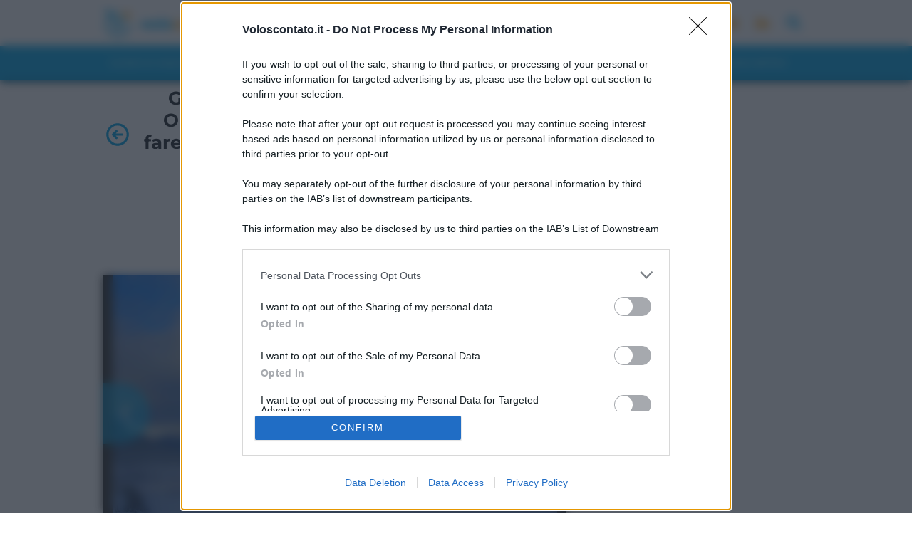

--- FILE ---
content_type: text/html; charset=UTF-8
request_url: https://www.voloscontato.it/galleria/86868
body_size: 18187
content:
<!DOCTYPE html>
<html lang="it-IT">

<head>
	<meta charset="utf-8">
	<meta http-equiv="X-UA-Compatible" content="IE=edge">
	<meta name='viewport' content='width=device-width, initial-scale=1.0, maximum-scale=5.0' />

	<style type="text/css">
	:root {
		--blue: #007bff;
		--indigo: #6610f2;
		--purple: #6f42c1;
		--pink: #e83e8c;
		--red: #dc3545;
		--orange: #fd7e14;
		--yellow: #ffc107;
		--green: #28a745;
		--teal: #20c997;
		--cyan: #17a2b8;
		--white: #fff;
		--gray: #6c757d;
		--gray-dark: #343a40;
		--primary: #007bff;
		--secondary: #6c757d;
		--success: #28a745;
		--info: #17a2b8;
		--warning: #ffc107;
		--danger: #dc3545;
		--light: #f8f9fa;
		--dark: #343a40;
		--breakpoint-xs: 0;
		--breakpoint-sm: 576px;
		--breakpoint-md: 768px;
		--breakpoint-lg: 992px;
		--breakpoint-xl: 1200px;
		--font-family-sans-serif: -apple-system, BlinkMacSystemFont, "Segoe UI", Roboto, "Helvetica Neue", Arial, "Noto Sans", sans-serif, "Apple Color Emoji", "Segoe UI Emoji", "Segoe UI Symbol", "Noto Color Emoji";
		--font-family-monospace: SFMono-Regular, Menlo, Monaco, Consolas, "Liberation Mono", "Courier New", monospace
	}

	*,
	*::before,
	*::after {
		box-sizing: border-box
	}

	html {
		font-family: sans-serif;
		line-height: 1.15;
		-webkit-text-size-adjust: 100%;
		-webkit-tap-highlight-color: transparent
	}

	article,
	aside,
	figcaption,
	figure,
	footer,
	header,
	hgroup,
	main,
	nav,
	section {
		display: block
	}

	body {
		margin: 0;
		font-family: -apple-system, BlinkMacSystemFont, segoe ui, Roboto, helvetica neue, Arial, noto sans, sans-serif, apple color emoji, segoe ui emoji, segoe ui symbol, noto color emoji;
		font-size: 1rem;
		font-weight: 400;
		line-height: 1.5;
		color: #212529;
		text-align: left;
		background-color: #fff
	}

	hr {
		box-sizing: content-box;
		height: 0;
		overflow: visible
	}

	h1,
	h2,
	h3,
	h4,
	h5,
	h6 {
		margin-top: 0;
		margin-bottom: .5rem
	}

	p {
		margin-top: 0;
		margin-bottom: 1rem
	}

	ol,
	ul,
	dl {
		margin-top: 0;
		margin-bottom: 1rem
	}

	ol ol,
	ul ul,
	ol ul,
	ul ol {
		margin-bottom: 0
	}

	b,
	strong {
		font-weight: bolder
	}

	a {
		color: #007bff;
		text-decoration: none;
		background-color: transparent
	}

	a:hover {
		color: #0056b3;
		text-decoration: underline
	}

	img {
		vertical-align: middle;
		border-style: none
	}

	svg {
		overflow: hidden;
		vertical-align: middle
	}

	label {
		display: inline-block;
		margin-bottom: .5rem
	}

	button {
		border-radius: 0
	}

	input,
	button,
	select,
	optgroup,
	textarea {
		margin: 0;
		font-family: inherit;
		font-size: inherit;
		line-height: inherit
	}

	button,
	input {
		overflow: visible
	}

	button,
	select {
		text-transform: none
	}

	button,
	[type=button],
	[type=reset],
	[type=submit] {
		-webkit-appearance: button
	}

	button:not(:disabled),
	[type=button]:not(:disabled),
	[type=reset]:not(:disabled),
	[type=submit]:not(:disabled) {
		cursor: pointer
	}

	textarea {
		overflow: auto;
		resize: vertical
	}

	h1,
	h2,
	h3,
	h4,
	h5,
	h6,
	.h1,
	.h2,
	.h3,
	.h4,
	.h5,
	.h6 {
		margin-bottom: .5rem;
		font-weight: 500;
		line-height: 1.2
	}

	h1,
	.h1 {
		font-size: 2.8rem
	}

	h2,
	.h2 {
		font-size: 2rem
	}

	h3,
	.h3 {
		font-size: 1.75rem
	}

	h4,
	.h4 {
		font-size: 1.5rem
	}

	h5,
	.h5 {
		font-size: 1.25rem
	}

	h6,
	.h6 {
		font-size: 1rem
	}

	hr {
		margin-top: 1rem;
		margin-bottom: 1rem;
		border: 0;
		border-top: 1px solid rgba(0, 0, 0, .1)
	}

	.container {
		width: 100%;
		padding-right: 15px;
		padding-left: 15px;
		margin-right: auto;
		margin-left: auto
	}

	@media(min-width: 576px) {
		.container {
			max-width: 540px
		}
	}

	@media(min-width: 768px) {
		.container {
			max-width: 720px
		}
	}

	@media(min-width: 992px) {
		.container {
			max-width: 960px
		}
	}

	@media(min-width: 1200px) {
		.container {
			max-width: 1140px
		}
	}

	.container-fluid {
		width: 100%;
		padding-right: 15px;
		padding-left: 15px;
		margin-right: auto;
		margin-left: auto
	}

	.row {
		display: flex;
		flex-wrap: wrap;
		margin-right: -15px;
		margin-left: -15px
	}

	.col-xl,
	.col-xl-auto,
	.col-xl-12,
	.col-xl-11,
	.col-xl-10,
	.col-xl-9,
	.col-xl-8,
	.col-xl-7,
	.col-xl-6,
	.col-xl-5,
	.col-xl-4,
	.col-xl-3,
	.col-xl-2,
	.col-xl-1,
	.col-lg,
	.col-lg-auto,
	.col-lg-12,
	.col-lg-11,
	.col-lg-10,
	.col-lg-9,
	.col-lg-8,
	.col-lg-7,
	.col-lg-6,
	.col-lg-5,
	.col-lg-4,
	.col-lg-3,
	.col-lg-2,
	.col-lg-1,
	.col-md,
	.col-md-auto,
	.col-md-12,
	.col-md-11,
	.col-md-10,
	.col-md-9,
	.col-md-8,
	.col-md-7,
	.col-md-6,
	.col-md-5,
	.col-md-4,
	.col-md-3,
	.col-md-2,
	.col-md-1,
	.col-sm,
	.col-sm-auto,
	.col-sm-12,
	.col-sm-11,
	.col-sm-10,
	.col-sm-9,
	.col-sm-8,
	.col-sm-7,
	.col-sm-6,
	.col-sm-5,
	.col-sm-4,
	.col-sm-3,
	.col-sm-2,
	.col-sm-1,
	.col,
	.col-auto,
	.col-12,
	.col-11,
	.col-10,
	.col-9,
	.col-8,
	.col-7,
	.col-6,
	.col-5,
	.col-4,
	.col-3,
	.col-2,
	.col-1 {
		position: relative;
		width: 100%;
		padding-right: 15px;
		padding-left: 15px
	}

	.col {
		flex-basis: 0;
		flex-grow: 1;
		max-width: 100%
	}

	.col-4 {
		flex: 0 0 33.3333333333%;
		max-width: 33.3333333333%
	}

	.col-12 {
		flex: 0 0 100%;
		max-width: 100%
	}

	@media(min-width: 576px) {
		.col-sm {
			flex-basis: 0;
			flex-grow: 1;
			max-width: 100%
		}

		.col-sm-6 {
			flex: 0 0 50%;
			max-width: 50%
		}
	}

	@media(min-width: 768px) {
		.col-md {
			flex-basis: 0;
			flex-grow: 1;
			max-width: 100%
		}

		.col-md-6 {
			flex: 0 0 50%;
			max-width: 50%
		}
	}

	@media(min-width: 992px) {
		.col-lg-4 {
			flex: 0 0 33.3333333333%;
			max-width: 33.3333333333%
		}

		.col-lg-8 {
			flex: 0 0 66.6666666667%;
			max-width: 66.6666666667%
		}

		.col-lg-12 {
			flex: 0 0 100%;
			max-width: 100%
		}
	}

	@media(min-width: 1200px) {
		.col-xl-12 {
			flex: 0 0 100%;
			max-width: 100%
		}
	}

	.form-control {
		display: block;
		width: 100%;
		min-width: 250px;
		height: calc(1.5em + .75rem + 2px);
		padding: .375rem .75rem;
		font-size: 1rem;
		font-weight: 400;
		line-height: 1.5;
		color: #495057;
		background-color: #fff;
		background-clip: padding-box;
		border: 1px solid #ced4da;
		border-radius: .25rem;
		transition: border-color .15s ease-in-out, box-shadow .15s ease-in-out
	}

	.badge {
		display: inline-block;
		padding: .25em .4em;
		font-size: 75%;
		font-weight: 700;
		line-height: 1;
		text-align: center;
		white-space: nowrap;
		vertical-align: baseline;
		border-radius: .25rem;
		transition: color .15s ease-in-out, background-color .15s ease-in-out, border-color .15s ease-in-out, box-shadow .15s ease-in-out
	}

	.badge-secondary {
		color: #fff;
		background-color: #6c757d
	}

	.badge-light {
		color: #212529;
		background-color: #f8f9fa
	}

	.carousel {
		position: relative
	}

	.carousel-inner {
		position: relative;
		width: 100%;
		overflow: hidden
	}

	.carousel-inner::after {
		display: block;
		clear: both;
		content: ""
	}

	.carousel-item {
		position: relative;
		display: none;
		float: left;
		width: 100%;
		margin-right: -100%;
		backface-visibility: hidden;
		transition: transform .6s ease-in-out
	}

	.carousel-item.active,
	.carousel-item-next,
	.carousel-item-prev {
		display: block
	}

	.carousel-item-next:not(.carousel-item-left),
	.active.carousel-item-right {
		transform: translateX(100%)
	}

	.carousel-item-prev:not(.carousel-item-right),
	.active.carousel-item-left {
		transform: translateX(-100%)
	}

	.carousel-control-prev,
	.carousel-control-next {
		position: absolute;
		top: 0;
		bottom: 0;
		z-index: 1;
		display: flex;
		align-items: center;
		justify-content: center;
		width: 15%;
		color: #fff;
		text-align: center;
		opacity: .5;
		transition: opacity .15s ease
	}

	.carousel-control-prev {
		left: 0
	}

	.carousel-control-next {
		right: 0
	}

	.carousel-indicators {
		position: absolute;
		right: 0;
		bottom: 0;
		left: 0;
		z-index: 15;
		display: flex;
		justify-content: center;
		padding-left: 0;
		margin-right: 15%;
		margin-left: 15%;
		list-style: none
	}

	.carousel-indicators li {
		box-sizing: content-box;
		flex: 0 1 auto;
		width: 30px;
		height: 3px;
		margin-right: 3px;
		margin-left: 3px;
		text-indent: -999px;
		cursor: pointer;
		background-color: #fff;
		background-clip: padding-box;
		border-top: 10px solid transparent;
		border-bottom: 10px solid transparent;
		opacity: .5;
		transition: opacity .6s ease
	}

	.carousel-indicators .active {
		opacity: 1
	}

	.carousel-caption {
		position: absolute;
		right: 15%;
		bottom: 20px;
		left: 15%;
		z-index: 10;
		padding-top: 20px;
		padding-bottom: 20px;
		color: #fff;
		text-align: center
	}

	.d-block {
		display: block !important
	}

	#onesignal-popover-container,
	div#onesignal-slidedown-container {
		z-index: 2258594000 !important;
	}
	</style>

	<link rel="preload" href="https://www.voloscontato.it/wp-content/themes/apitheme-v3/css/style.min.css" as="style">

	
	<link rel='dns-prefetch' href='https://assets.evolutionadv.it' />
	<link rel="preconnect" href="//cdn.onesignal.com">

		<link rel="preload" as="image" href="https://media.voloscontato.it/images/2022/11/vacanze-sulla-neve-oberammergau.jpg" imagesrcset="https://media.voloscontato.it/images/2022/11/vacanze-sulla-neve-oberammergau-780x455.jpg 780w, https://media.voloscontato.it/images/2022/11/vacanze-sulla-neve-oberammergau-390x228.jpg 390w, https://media.voloscontato.it/images/2022/11/vacanze-sulla-neve-oberammergau-768x448.jpg 768w, https://media.voloscontato.it/images/2022/11/vacanze-sulla-neve-oberammergau.jpg 1200w">
	
		<link rel="pingback" href="https://www.voloscontato.it/xmlrpc.php">
	
		<meta name="robots" content="noindex, follow" />
	<link rel='canonical' href='https://www.voloscontato.it/galleria/86868' />
		<title>Galleria foto - Vacanze sulla neve a Oberammergau: cosa vedere e cosa fare nel &#8220;Paese dalle facciate barocche&#8221; Foto 1</title>
		<style>img:is([sizes="auto" i], [sizes^="auto," i]) { contain-intrinsic-size: 3000px 1500px }</style>
	
	<!-- This site is optimized with the Yoast SEO plugin v24.8.1 - https://yoast.com/wordpress/plugins/seo/ -->
	<meta name="description" content="Galleria foto - Vacanze sulla neve a Oberammergau: cosa vedere e cosa fare nel &#8220;Paese dalle facciate barocche&#8221; Foto 1" />
	<meta property="og:locale" content="it_IT" />
	<meta property="og:type" content="article" />
	<meta property="og:title" content="Vacanze sulla neve a Oberammergau: cosa vedere e cosa fare nel &quot;Paese dalle facciate barocche&quot;" />
	<meta property="og:description" content="Vacanze sulla neve a Oberammergau: cosa vedere e cosa fare nel &quot;Paese dalle facciate barocche&quot; visitare guida turistica attrazioni immagini" />
	<meta property="og:url" content="https://www.voloscontato.it/guide-per-viaggiatori/vacanze-sulla-neve-a-oberammergau-cosa-vedere-e-cosa-fare-nel-paese-dalle-facciate-barocche.php" />
	<meta property="og:site_name" content="Voloscontato consigli e diari di viaggio" />
	<meta property="article:publisher" content="https://www.facebook.com/diario.di.viaggio" />
	<meta property="article:published_time" content="2022-11-16T11:00:41+00:00" />
	<meta property="og:image" content="https://media.voloscontato.it/images/2022/11/vacanze-sulla-neve-oberammergau.jpg" />
	<meta property="og:image:width" content="1200" />
	<meta property="og:image:height" content="700" />
	<meta property="og:image:type" content="image/jpeg" />
	<meta name="author" content="Sara Perazzo" />
	<meta name="twitter:card" content="summary_large_image" />
	<meta name="twitter:creator" content="@voloscontato" />
	<meta name="twitter:site" content="@voloscontato" />
	<meta name="twitter:label1" content="Scritto da" />
	<meta name="twitter:data1" content="Sara Perazzo" />
	<meta name="twitter:label2" content="Tempo di lettura stimato" />
	<meta name="twitter:data2" content="11 minuti" />
	<!-- / Yoast SEO plugin. -->


<link rel='dns-prefetch' href='//cdnjs.cloudflare.com' />
<style id='classic-theme-styles-inline-css' type='text/css'>
/*! This file is auto-generated */
.wp-block-button__link{color:#fff;background-color:#32373c;border-radius:9999px;box-shadow:none;text-decoration:none;padding:calc(.667em + 2px) calc(1.333em + 2px);font-size:1.125em}.wp-block-file__button{background:#32373c;color:#fff;text-decoration:none}
</style>
<style id='global-styles-inline-css' type='text/css'>
:root{--wp--preset--aspect-ratio--square: 1;--wp--preset--aspect-ratio--4-3: 4/3;--wp--preset--aspect-ratio--3-4: 3/4;--wp--preset--aspect-ratio--3-2: 3/2;--wp--preset--aspect-ratio--2-3: 2/3;--wp--preset--aspect-ratio--16-9: 16/9;--wp--preset--aspect-ratio--9-16: 9/16;--wp--preset--color--black: #000000;--wp--preset--color--cyan-bluish-gray: #abb8c3;--wp--preset--color--white: #ffffff;--wp--preset--color--pale-pink: #f78da7;--wp--preset--color--vivid-red: #cf2e2e;--wp--preset--color--luminous-vivid-orange: #ff6900;--wp--preset--color--luminous-vivid-amber: #fcb900;--wp--preset--color--light-green-cyan: #7bdcb5;--wp--preset--color--vivid-green-cyan: #00d084;--wp--preset--color--pale-cyan-blue: #8ed1fc;--wp--preset--color--vivid-cyan-blue: #0693e3;--wp--preset--color--vivid-purple: #9b51e0;--wp--preset--gradient--vivid-cyan-blue-to-vivid-purple: linear-gradient(135deg,rgba(6,147,227,1) 0%,rgb(155,81,224) 100%);--wp--preset--gradient--light-green-cyan-to-vivid-green-cyan: linear-gradient(135deg,rgb(122,220,180) 0%,rgb(0,208,130) 100%);--wp--preset--gradient--luminous-vivid-amber-to-luminous-vivid-orange: linear-gradient(135deg,rgba(252,185,0,1) 0%,rgba(255,105,0,1) 100%);--wp--preset--gradient--luminous-vivid-orange-to-vivid-red: linear-gradient(135deg,rgba(255,105,0,1) 0%,rgb(207,46,46) 100%);--wp--preset--gradient--very-light-gray-to-cyan-bluish-gray: linear-gradient(135deg,rgb(238,238,238) 0%,rgb(169,184,195) 100%);--wp--preset--gradient--cool-to-warm-spectrum: linear-gradient(135deg,rgb(74,234,220) 0%,rgb(151,120,209) 20%,rgb(207,42,186) 40%,rgb(238,44,130) 60%,rgb(251,105,98) 80%,rgb(254,248,76) 100%);--wp--preset--gradient--blush-light-purple: linear-gradient(135deg,rgb(255,206,236) 0%,rgb(152,150,240) 100%);--wp--preset--gradient--blush-bordeaux: linear-gradient(135deg,rgb(254,205,165) 0%,rgb(254,45,45) 50%,rgb(107,0,62) 100%);--wp--preset--gradient--luminous-dusk: linear-gradient(135deg,rgb(255,203,112) 0%,rgb(199,81,192) 50%,rgb(65,88,208) 100%);--wp--preset--gradient--pale-ocean: linear-gradient(135deg,rgb(255,245,203) 0%,rgb(182,227,212) 50%,rgb(51,167,181) 100%);--wp--preset--gradient--electric-grass: linear-gradient(135deg,rgb(202,248,128) 0%,rgb(113,206,126) 100%);--wp--preset--gradient--midnight: linear-gradient(135deg,rgb(2,3,129) 0%,rgb(40,116,252) 100%);--wp--preset--font-size--small: 13px;--wp--preset--font-size--medium: 20px;--wp--preset--font-size--large: 36px;--wp--preset--font-size--x-large: 42px;--wp--preset--spacing--20: 0.44rem;--wp--preset--spacing--30: 0.67rem;--wp--preset--spacing--40: 1rem;--wp--preset--spacing--50: 1.5rem;--wp--preset--spacing--60: 2.25rem;--wp--preset--spacing--70: 3.38rem;--wp--preset--spacing--80: 5.06rem;--wp--preset--shadow--natural: 6px 6px 9px rgba(0, 0, 0, 0.2);--wp--preset--shadow--deep: 12px 12px 50px rgba(0, 0, 0, 0.4);--wp--preset--shadow--sharp: 6px 6px 0px rgba(0, 0, 0, 0.2);--wp--preset--shadow--outlined: 6px 6px 0px -3px rgba(255, 255, 255, 1), 6px 6px rgba(0, 0, 0, 1);--wp--preset--shadow--crisp: 6px 6px 0px rgba(0, 0, 0, 1);}:where(.is-layout-flex){gap: 0.5em;}:where(.is-layout-grid){gap: 0.5em;}body .is-layout-flex{display: flex;}.is-layout-flex{flex-wrap: wrap;align-items: center;}.is-layout-flex > :is(*, div){margin: 0;}body .is-layout-grid{display: grid;}.is-layout-grid > :is(*, div){margin: 0;}:where(.wp-block-columns.is-layout-flex){gap: 2em;}:where(.wp-block-columns.is-layout-grid){gap: 2em;}:where(.wp-block-post-template.is-layout-flex){gap: 1.25em;}:where(.wp-block-post-template.is-layout-grid){gap: 1.25em;}.has-black-color{color: var(--wp--preset--color--black) !important;}.has-cyan-bluish-gray-color{color: var(--wp--preset--color--cyan-bluish-gray) !important;}.has-white-color{color: var(--wp--preset--color--white) !important;}.has-pale-pink-color{color: var(--wp--preset--color--pale-pink) !important;}.has-vivid-red-color{color: var(--wp--preset--color--vivid-red) !important;}.has-luminous-vivid-orange-color{color: var(--wp--preset--color--luminous-vivid-orange) !important;}.has-luminous-vivid-amber-color{color: var(--wp--preset--color--luminous-vivid-amber) !important;}.has-light-green-cyan-color{color: var(--wp--preset--color--light-green-cyan) !important;}.has-vivid-green-cyan-color{color: var(--wp--preset--color--vivid-green-cyan) !important;}.has-pale-cyan-blue-color{color: var(--wp--preset--color--pale-cyan-blue) !important;}.has-vivid-cyan-blue-color{color: var(--wp--preset--color--vivid-cyan-blue) !important;}.has-vivid-purple-color{color: var(--wp--preset--color--vivid-purple) !important;}.has-black-background-color{background-color: var(--wp--preset--color--black) !important;}.has-cyan-bluish-gray-background-color{background-color: var(--wp--preset--color--cyan-bluish-gray) !important;}.has-white-background-color{background-color: var(--wp--preset--color--white) !important;}.has-pale-pink-background-color{background-color: var(--wp--preset--color--pale-pink) !important;}.has-vivid-red-background-color{background-color: var(--wp--preset--color--vivid-red) !important;}.has-luminous-vivid-orange-background-color{background-color: var(--wp--preset--color--luminous-vivid-orange) !important;}.has-luminous-vivid-amber-background-color{background-color: var(--wp--preset--color--luminous-vivid-amber) !important;}.has-light-green-cyan-background-color{background-color: var(--wp--preset--color--light-green-cyan) !important;}.has-vivid-green-cyan-background-color{background-color: var(--wp--preset--color--vivid-green-cyan) !important;}.has-pale-cyan-blue-background-color{background-color: var(--wp--preset--color--pale-cyan-blue) !important;}.has-vivid-cyan-blue-background-color{background-color: var(--wp--preset--color--vivid-cyan-blue) !important;}.has-vivid-purple-background-color{background-color: var(--wp--preset--color--vivid-purple) !important;}.has-black-border-color{border-color: var(--wp--preset--color--black) !important;}.has-cyan-bluish-gray-border-color{border-color: var(--wp--preset--color--cyan-bluish-gray) !important;}.has-white-border-color{border-color: var(--wp--preset--color--white) !important;}.has-pale-pink-border-color{border-color: var(--wp--preset--color--pale-pink) !important;}.has-vivid-red-border-color{border-color: var(--wp--preset--color--vivid-red) !important;}.has-luminous-vivid-orange-border-color{border-color: var(--wp--preset--color--luminous-vivid-orange) !important;}.has-luminous-vivid-amber-border-color{border-color: var(--wp--preset--color--luminous-vivid-amber) !important;}.has-light-green-cyan-border-color{border-color: var(--wp--preset--color--light-green-cyan) !important;}.has-vivid-green-cyan-border-color{border-color: var(--wp--preset--color--vivid-green-cyan) !important;}.has-pale-cyan-blue-border-color{border-color: var(--wp--preset--color--pale-cyan-blue) !important;}.has-vivid-cyan-blue-border-color{border-color: var(--wp--preset--color--vivid-cyan-blue) !important;}.has-vivid-purple-border-color{border-color: var(--wp--preset--color--vivid-purple) !important;}.has-vivid-cyan-blue-to-vivid-purple-gradient-background{background: var(--wp--preset--gradient--vivid-cyan-blue-to-vivid-purple) !important;}.has-light-green-cyan-to-vivid-green-cyan-gradient-background{background: var(--wp--preset--gradient--light-green-cyan-to-vivid-green-cyan) !important;}.has-luminous-vivid-amber-to-luminous-vivid-orange-gradient-background{background: var(--wp--preset--gradient--luminous-vivid-amber-to-luminous-vivid-orange) !important;}.has-luminous-vivid-orange-to-vivid-red-gradient-background{background: var(--wp--preset--gradient--luminous-vivid-orange-to-vivid-red) !important;}.has-very-light-gray-to-cyan-bluish-gray-gradient-background{background: var(--wp--preset--gradient--very-light-gray-to-cyan-bluish-gray) !important;}.has-cool-to-warm-spectrum-gradient-background{background: var(--wp--preset--gradient--cool-to-warm-spectrum) !important;}.has-blush-light-purple-gradient-background{background: var(--wp--preset--gradient--blush-light-purple) !important;}.has-blush-bordeaux-gradient-background{background: var(--wp--preset--gradient--blush-bordeaux) !important;}.has-luminous-dusk-gradient-background{background: var(--wp--preset--gradient--luminous-dusk) !important;}.has-pale-ocean-gradient-background{background: var(--wp--preset--gradient--pale-ocean) !important;}.has-electric-grass-gradient-background{background: var(--wp--preset--gradient--electric-grass) !important;}.has-midnight-gradient-background{background: var(--wp--preset--gradient--midnight) !important;}.has-small-font-size{font-size: var(--wp--preset--font-size--small) !important;}.has-medium-font-size{font-size: var(--wp--preset--font-size--medium) !important;}.has-large-font-size{font-size: var(--wp--preset--font-size--large) !important;}.has-x-large-font-size{font-size: var(--wp--preset--font-size--x-large) !important;}
:where(.wp-block-post-template.is-layout-flex){gap: 1.25em;}:where(.wp-block-post-template.is-layout-grid){gap: 1.25em;}
:where(.wp-block-columns.is-layout-flex){gap: 2em;}:where(.wp-block-columns.is-layout-grid){gap: 2em;}
:root :where(.wp-block-pullquote){font-size: 1.5em;line-height: 1.6;}
</style>
<link rel='stylesheet' id='apitheme-css' href='https://www.voloscontato.it/wp-content/themes/apitheme-v3/css/style.min.css?ver=57' type='text/css' media='all' />
<link rel="https://api.w.org/" href="https://www.voloscontato.it/wp-json/" /><link rel="alternate" title="JSON" type="application/json" href="https://www.voloscontato.it/wp-json/wp/v2/posts/86868" /><link rel="EditURI" type="application/rsd+xml" title="RSD" href="https://www.voloscontato.it/xmlrpc.php?rsd" />
<meta name="generator" content="WordPress 6.7.2" />
<link rel="alternate" title="oEmbed (JSON)" type="application/json+oembed" href="https://www.voloscontato.it/wp-json/oembed/1.0/embed?url=https%3A%2F%2Fwww.voloscontato.it%2Fguide-per-viaggiatori%2Fvacanze-sulla-neve-a-oberammergau-cosa-vedere-e-cosa-fare-nel-paese-dalle-facciate-barocche.php" />
<link rel="alternate" title="oEmbed (XML)" type="text/xml+oembed" href="https://www.voloscontato.it/wp-json/oembed/1.0/embed?url=https%3A%2F%2Fwww.voloscontato.it%2Fguide-per-viaggiatori%2Fvacanze-sulla-neve-a-oberammergau-cosa-vedere-e-cosa-fare-nel-paese-dalle-facciate-barocche.php&#038;format=xml" />
      <meta name="onesignal" content="wordpress-plugin"/>
            <script>

      window.OneSignalDeferred = window.OneSignalDeferred || [];

      OneSignalDeferred.push(function(OneSignal) {
        var oneSignal_options = {};
        window._oneSignalInitOptions = oneSignal_options;

        oneSignal_options['serviceWorkerParam'] = { scope: '/' };
oneSignal_options['serviceWorkerPath'] = 'OneSignalSDKWorker.js.php';

        OneSignal.Notifications.setDefaultUrl("https://www.voloscontato.it");

        oneSignal_options['wordpress'] = true;
oneSignal_options['appId'] = '003c5696-1e5d-4a91-857e-58b797b2632b';
oneSignal_options['allowLocalhostAsSecureOrigin'] = true;
oneSignal_options['welcomeNotification'] = { };
oneSignal_options['welcomeNotification']['title'] = "";
oneSignal_options['welcomeNotification']['message'] = "Grazie per esserti iscritto!";
oneSignal_options['path'] = "https://www.voloscontato.it/wp-content/plugins/onesignal-free-web-push-notifications/sdk_files/";
oneSignal_options['safari_web_id'] = "web.onesignal.auto.579431ec-451c-467f-a977-87d9f3b6152b";
oneSignal_options['promptOptions'] = { };
          /* OneSignal: Using custom SDK initialization. */
                });

      function documentInitOneSignal() {
        var oneSignal_elements = document.getElementsByClassName("OneSignal-prompt");

        var oneSignalLinkClickHandler = function(event) { OneSignal.Notifications.requestPermission(); event.preventDefault(); };        for(var i = 0; i < oneSignal_elements.length; i++)
          oneSignal_elements[i].addEventListener('click', oneSignalLinkClickHandler, false);
      }

      if (document.readyState === 'complete') {
           documentInitOneSignal();
      }
      else {
           window.addEventListener("load", function(event){
               documentInitOneSignal();
          });
      }
    </script>
<noscript><style>.lazyload[data-src]{display:none !important;}</style></noscript><style>.lazyload{background-image:none !important;}.lazyload:before{background-image:none !important;}</style><style>.wp-block-gallery.is-cropped .blocks-gallery-item picture{height:100%;width:100%;}</style><link rel="preload" as="image" href="https://media.voloscontato.it/images/2022/11/oberammergau-ettaler-weidmoos.jpg"><link rel="icon" href="https://media.voloscontato.it/images/2023/05/cropped-favicon-volo-32x32.png" sizes="32x32" />
<link rel="icon" href="https://media.voloscontato.it/images/2023/05/cropped-favicon-volo-192x192.png" sizes="192x192" />
<link rel="apple-touch-icon" href="https://media.voloscontato.it/images/2023/05/cropped-favicon-volo-180x180.png" />
<meta name="msapplication-TileImage" content="https://media.voloscontato.it/images/2023/05/cropped-favicon-volo-270x270.png" />
	<script>
	// Define dataLayer and the gtag function.
	window.dataLayer = window.dataLayer || [];
	function gtag(){dataLayer.push(arguments);}

	// Set default consent to 'denied' as a placeholder
	// Determine actual values based on your own requirements
	gtag('consent', 'default', {
	'ad_storage': 'denied',
	'ad_user_data': 'denied',
	'ad_personalization': 'denied',
	'analytics_storage': 'denied'
	});
	</script>
	<script async src="https://www.googletagmanager.com/gtag/js?id=G-0X1B7KDJ39"></script>
	<script>
	window.dataLayer = window.dataLayer || [];

	function gtag() {
		dataLayer.push(arguments);
	}
	gtag('js', new Date());

					gtag('config', 'G-0X1B7KDJ39', {
					'send_page_view': false,
				});

				gtag('event', 'page_view', {
					page_title: document.title,
					page_location: location.href,
					author: 'Sara Perazzo'
				});
			</script>
	<script type="text/javascript">
window.top.optiload = window.top.optiload || {};
			window.top.optiload.cmd = window.top.optiload.cmd || [];

			window.top.optiload.cmd.push(function() {
				window.top.optiload.addEventListener("ready", function() {

(function () {
		    var k = document.createElement("script"),
		    el = document.getElementsByTagName("script")[0];
		    k.async = true;
		    k.setAttribute('type','text/javascript');
		    k.setAttribute('data-ad-client','ca-pub-0929026244160402');
		    k.src = "https://pagead2.googlesyndication.com/pagead/js/adsbygoogle.js";
		    el.parentNode.insertBefore(k, el);
		  })();
					
				});
			});
</script>	<meta name="theme-color" content="rgb(255, 153, 0)">
	<script src="https://btloader.com/tag?o=5914640046358528&upapi=true" async></script>
</head>

<body class="page-gallery">
	<script>
	var _comscore = _comscore || [];
	_comscore.push({
		c1: "2",
		c2: "22335742"
	});
	(function() {
		var s = document.createElement("script"),
			el = document.getElementsByTagName("script")[0];
		s.async = true;
		s.src = "https://sb.scorecardresearch.com/beacon.js";
		el.parentNode.insertBefore(s, el);
	})();
	</script>
	<noscript>
		<img src="https://sb.scorecardresearch.com/p?c1=2&amp;c2=22335742&amp;cv=3.6.0&amp;cj=1">
	</noscript>

		<!-- ######################################################## -->
	<!-- MENU TOP -->
	<!-- ######################################################## -->
	<header id="menu-top" class="menu-top">

		<!-- first-bar -->
		<div class="first-bar">

			<div class="container-fluid">

				<!-- logo -->
				<div class="img-menu logo">
										<a href="/" aria-label="voloscontato.it">
						<picture>
							<source media="(min-width: 992px)" srcset="https://media.voloscontato.it/images/2024/05/voloscontato-logo.png">
							<source media="(min-width: 0px)" srcset="https://media.voloscontato.it/images/2024/05/voloscontato-logo.png">
							<img src="https://media.voloscontato.it/images/2024/05/voloscontato-logo.png" alt="Voloscontato consigli e diari di viaggio"
								width="207" height="42" />
						</picture>
					</a>
				</div>

				<div class="btn-menu search">
					<form id="frmSearch" role="search" method="get" action="https://www.voloscontato.it/">
						<input type="text" value="Cerca qui..." id="txtSearchS" name="s" aria-label="Ricerca"
							class="form-control" />
					</form>
					<button aria-label="Cerca nel sito" onclick="return doSearch();">
						<div>
							<svg xmlns="http://www.w3.org/2000/svg" viewBox="0 0 512 512" class="h-6 search_icon"
								width="20px" height="20px">
								<path
									d="M505 442.7L405.3 343c-4.5-4.5-10.6-7-17-7H372c27.6-35.3 44-79.7 44-128C416 93.1 322.9 0 208 0S0 93.1 0 208s93.1 208 208 208c48.3 0 92.7-16.4 128-44v16.3c0 6.4 2.5 12.5 7 17l99.7 99.7c9.4 9.4 24.6 9.4 33.9 0l28.3-28.3c9.4-9.4 9.4-24.6.1-34zM208 336c-70.7 0-128-57.2-128-128 0-70.7 57.2-128 128-128 70.7 0 128 57.2 128 128 0 70.7-57.2 128-128 128z">
								</path>
							</svg>

						</div>
					</button>
				</div>

				<!-- btn-menu burger -->
				<div id="burger" class="btn-menu"><a href="#menu-top" aria-label="burger menu">
						<div>
							<svg xmlns="http://www.w3.org/2000/svg" class="h-6 w-6" fill="none" viewBox="0 0 24 24"
								stroke="currentColor">
								<path stroke-linecap="round" stroke-linejoin="round" stroke-width="2"
									d="M4 6h16M4 12h16M4 18h16" />
							</svg>
						</div>
					</a></div>

				<!-- btn-menu burger -->
				<div id="burger-close" class="btn-menu"><a href="#" aria-label="burger menu close">
						<div>
							<svg xmlns="http://www.w3.org/2000/svg" class="h-6 w-6" fill="none" viewBox="0 0 24 24"
								stroke="currentColor">
								<path stroke-linecap="round" stroke-linejoin="round" stroke-width="2"
									d="M6 18L18 6M6 6l12 12" />
							</svg>
						</div>
					</a></div>

				<!-- social icons -->
				<div class="social-icons">
				<a href="https://news.google.com/publications/CAAqBwgKMLHjnQkw6YFt?hl=it&gl=IT&ceid=IT%3Ait" alt="Google News" target="_blank">
						<div class="incon">
							<svg width="20px" height="20px" fill="#FF9900" xmlns="http://www.w3.org/2000/svg"
								viewBox="0 0 512 512">
								<path
									d="M168 80c-13.3 0-24 10.7-24 24V408c0 8.4-1.4 16.5-4.1 24H440c13.3 0 24-10.7 24-24V104c0-13.3-10.7-24-24-24H168zM72 480c-39.8 0-72-32.2-72-72V112C0 98.7 10.7 88 24 88s24 10.7 24 24V408c0 13.3 10.7 24 24 24s24-10.7 24-24V104c0-39.8 32.2-72 72-72H440c39.8 0 72 32.2 72 72V408c0 39.8-32.2 72-72 72H72zM176 136c0-13.3 10.7-24 24-24h96c13.3 0 24 10.7 24 24v80c0 13.3-10.7 24-24 24H200c-13.3 0-24-10.7-24-24V136zm200-24h32c13.3 0 24 10.7 24 24s-10.7 24-24 24H376c-13.3 0-24-10.7-24-24s10.7-24 24-24zm0 80h32c13.3 0 24 10.7 24 24s-10.7 24-24 24H376c-13.3 0-24-10.7-24-24s10.7-24 24-24zM200 272H408c13.3 0 24 10.7 24 24s-10.7 24-24 24H200c-13.3 0-24-10.7-24-24s10.7-24 24-24zm0 80H408c13.3 0 24 10.7 24 24s-10.7 24-24 24H200c-13.3 0-24-10.7-24-24s10.7-24 24-24z" />
							</svg>

						</div>
					</a>
					<a href="https://www.youtube.com/@voloscontato" alt="YouTube" target="_blank">
						<div class="incon">
							<svg width="20px" height="20px" fill="#FF9900" xmlns="http://www.w3.org/2000/svg"
								viewBox="0 0 576 512">
								<path
									d="M549.655 124.083c-6.281-23.65-24.787-42.276-48.284-48.597C458.781 64 288 64 288 64S117.22 64 74.629 75.486c-23.497 6.322-42.003 24.947-48.284 48.597-11.412 42.867-11.412 132.305-11.412 132.305s0 89.438 11.412 132.305c6.281 23.65 24.787 41.5 48.284 47.821C117.22 448 288 448 288 448s170.78 0 213.371-11.486c23.497-6.321 42.003-24.171 48.284-47.821 11.412-42.867 11.412-132.305 11.412-132.305s0-89.438-11.412-132.305zm-317.51 213.508V175.185l142.739 81.205-142.739 81.201z" />
							</svg>
						</div>
					</a>
					<a href="https://www.facebook.com/Vacanze.voloscontato.it" alt="Facebook" target="_blank">
						<div class="incon">
							<svg width="20px" height="20px" fill="#FF9900" xmlns="http://www.w3.org/2000/svg"
								viewBox="0 0 320 512">
								<path
									d="M279.14 288l14.22-92.66h-88.91v-60.13c0-25.35 12.42-50.06 52.24-50.06h40.42V6.26S260.43 0 225.36 0c-73.22 0-121.08 44.38-121.08 124.72v70.62H22.89V288h81.39v224h100.17V288z" />
							</svg>
						</div>
					</a>
					<a href="https://www.instagram.com/voloscontato" alt="Instagram" target="_blank">
						<div class="incon">
							<svg width="20px" height="20px" fill="#FF9900" xmlns="http://www.w3.org/2000/svg"
								viewBox="0 0 448 512">
								<path
									d="M224.1 141c-63.6 0-114.9 51.3-114.9 114.9s51.3 114.9 114.9 114.9S339 319.5 339 255.9 287.7 141 224.1 141zm0 189.6c-41.1 0-74.7-33.5-74.7-74.7s33.5-74.7 74.7-74.7 74.7 33.5 74.7 74.7-33.6 74.7-74.7 74.7zm146.4-194.3c0 14.9-12 26.8-26.8 26.8-14.9 0-26.8-12-26.8-26.8s12-26.8 26.8-26.8 26.8 12 26.8 26.8zm76.1 27.2c-1.7-35.9-9.9-67.7-36.2-93.9-26.2-26.2-58-34.4-93.9-36.2-37-2.1-147.9-2.1-184.9 0-35.8 1.7-67.6 9.9-93.9 36.1s-34.4 58-36.2 93.9c-2.1 37-2.1 147.9 0 184.9 1.7 35.9 9.9 67.7 36.2 93.9s58 34.4 93.9 36.2c37 2.1 147.9 2.1 184.9 0 35.9-1.7 67.7-9.9 93.9-36.2 26.2-26.2 34.4-58 36.2-93.9 2.1-37 2.1-147.8 0-184.8zM398.8 388c-7.8 19.6-22.9 34.7-42.6 42.6-29.5 11.7-99.5 9-132.1 9s-102.7 2.6-132.1-9c-19.6-7.8-34.7-22.9-42.6-42.6-11.7-29.5-9-99.5-9-132.1s-2.6-102.7 9-132.1c7.8-19.6 22.9-34.7 42.6-42.6 29.5-11.7 99.5-9 132.1-9s102.7-2.6 132.1 9c19.6 7.8 34.7 22.9 42.6 42.6 11.7 29.5 9 99.5 9 132.1s2.7 102.7-9 132.1z" />
							</svg>

						</div>
					</a>
					<a href="https://www.tiktok.com/@voloscontato.it" alt="TikTok" target="_blank">
						<div class="incon">
							<svg width="20px" height="20px" fill="#FF9900" xmlns="http://www.w3.org/2000/svg"
								viewBox="0 0 448 512">
								<path
									d="M448,209.91a210.06,210.06,0,0,1-122.77-39.25V349.38A162.55,162.55,0,1,1,185,188.31V278.2a74.62,74.62,0,1,0,52.23,71.18V0l88,0a121.18,121.18,0,0,0,1.86,22.17h0A122.18,122.18,0,0,0,381,102.39a121.43,121.43,0,0,0,67,20.14Z" />
							</svg>

						</div>
					</a>
					
					<a href="https://flipboard.com/@Voloscontato" alt="Flipboard" target="_blank">
						<div class="incon">
						<svg xmlns="http://www.w3.org/2000/svg" height="1em" viewBox="0 0 448 512"><path d="M0 32v448h448V32H0zm358.4 179.2h-89.6v89.6h-89.6v89.6H89.6V121.6h268.8v89.6z"/></svg>
						</div>
					</a>
					<a href="https://www.linkedin.com/company/voloscontato-it" alt="LinkedIn" target="_blank">
						<div class="incon">
							<svg width="20px" height="20px" fill="#FF9900" xmlns="http://www.w3.org/2000/svg"
								viewBox="0 0 448 512">
								<path
									d="M100.28 448H7.4V148.9h92.88zM53.79 108.1C24.09 108.1 0 83.5 0 53.8a53.79 53.79 0 0 1 107.58 0c0 29.7-24.1 54.3-53.79 54.3zM447.9 448h-92.68V302.4c0-34.7-.7-79.2-48.29-79.2-48.29 0-55.69 37.7-55.69 76.7V448h-92.78V148.9h89.08v40.8h1.3c12.4-23.5 42.69-48.3 87.88-48.3 94 0 111.28 61.9 111.28 142.3V448z" />
							</svg>

						</div>
					</a>
					
				</div>

			</div>
			<!-- /container -->

		</div>
		<!-- /first-bar -->

		<!-- second bar -->
		<div class="second-bar">

			<!-- container -->
			<div class="container-fluid">

				<!-- menu lista  (non combacia con UL per effettuare scroll) -->
				<div id="list-menu-open" class="list-menu">

					<ul>
											<li class="link-menu-padre" id="menu-cat-14">
						<a href="https://www.voloscontato.it/guide-per-viaggiatori"
							title="Guide di viaggio">
							<div>Guide di viaggio</div>
						</a>
						<ul class="tendina-menu">
													<li id="menu-cat-3">
							<a href="https://www.voloscontato.it/italia"
								title="Italia">
								<div>Italia</div>
							</a>
						</li>
												<li id="menu-cat-4">
							<a href="https://www.voloscontato.it/europa"
								title="Europa">
								<div>Europa</div>
							</a>
						</li>
												<li id="menu-cat-5">
							<a href="https://www.voloscontato.it/africa"
								title="Africa">
								<div>Africa</div>
							</a>
						</li>
												<li id="menu-cat-8">
							<a href="https://www.voloscontato.it/asia"
								title="Asia">
								<div>Asia</div>
							</a>
						</li>
												<li id="menu-cat-7">
							<a href="https://www.voloscontato.it/nord-america"
								title="Nord America">
								<div>Nord America</div>
							</a>
						</li>
												<li id="menu-cat-10">
							<a href="https://www.voloscontato.it/america-centrale"
								title="America Centrale">
								<div>America Centrale</div>
							</a>
						</li>
												<li id="menu-cat-6">
							<a href="https://www.voloscontato.it/sud-america"
								title="Sud America">
								<div>Sud America</div>
							</a>
						</li>
												<li id="menu-cat-9">
							<a href="https://www.voloscontato.it/oceania"
								title="Oceania">
								<div>Oceania</div>
							</a>
						</li>
					</ul>
					</li>
										<li class="link-menu-padre" id="menu-cat-39">
						<a href="https://www.voloscontato.it/notizie-dal-mondo"
							title="Notizie dal mondo">
							<div>Notizie dal mondo</div>
						</a>
						<ul class="tendina-menu">
													<li id="menu-cat-12">
							<a href="https://www.voloscontato.it/informazioni-utili"
								title="Informazioni utili">
								<div>Informazioni utili</div>
							</a>
						</li>
					</ul>
					</li>
											<li id="menu-cat-2023">
							<a href="https://www.voloscontato.it/ristoranti"
								title="Ristoranti">
								<div>Ristoranti</div>
							</a>
						</li>
												<li id="menu-cat-2211">
							<a href="https://www.voloscontato.it/hotel"
								title="Hotel">
								<div>Hotel</div>
							</a>
						</li>
											<li class="link-menu-padre" id="menu-cat-28">
						<a href="https://www.voloscontato.it/mangiare-e-bere"
							title="Mangiare e bere">
							<div>Mangiare e bere</div>
						</a>
						<ul class="tendina-menu">
													<li id="menu-cat-16">
							<a href="https://www.voloscontato.it/ricette"
								title="Ricette">
								<div>Ricette</div>
							</a>
						</li>
												<li id="menu-cat-40">
							<a href="https://www.voloscontato.it/sagre-ed-eventi"
								title="Sagre ed Eventi">
								<div>Sagre ed Eventi</div>
							</a>
						</li>
					</ul>
					</li>
											<li id="menu-cat-25133">
							<a href="/voli-low-cost-le-migliori-offerte-voli-hotel/"
								title="Offerte Voli e viaggi">
								<div>Offerte Voli e viaggi</div>
							</a>
						</li>
											<li id="menu-cat-4517">
						<a href="https://www.voloscontato.it/previsioni-meteo"
							title="Previsioni meteo">
							<div>Previsioni meteo</div>
						</a>
					</li>
										</ul>

					<!-- MENU SOCIAL -->
					<div class="art-social row0">

						<div class=" pad tac">

							<h4 class="tac mt-5">Seguici su</h4>

							<!-- social icons -->
							<div class="social-icons-mobile">
								<a href="https://www.facebook.com/Vacanze.voloscontato.it" title="Facebook"
									target="_blank">
									<div class="incon">
										<svg width="20px" height="20px" fill="#fff" xmlns="http://www.w3.org/2000/svg"
											viewBox="0 0 320 512">
											<path
												d="M279.14 288l14.22-92.66h-88.91v-60.13c0-25.35 12.42-50.06 52.24-50.06h40.42V6.26S260.43 0 225.36 0c-73.22 0-121.08 44.38-121.08 124.72v70.62H22.89V288h81.39v224h100.17V288z" />
										</svg>
									</div>
								</a>
								<a href="https://www.instagram.com/voloscontato" title="Instagram" target="_blank">
									<div class="incon">
										<svg width="20px" height="20px" fill="#fff" xmlns="http://www.w3.org/2000/svg"
											viewBox="0 0 448 512">
											<path
												d="M224.1 141c-63.6 0-114.9 51.3-114.9 114.9s51.3 114.9 114.9 114.9S339 319.5 339 255.9 287.7 141 224.1 141zm0 189.6c-41.1 0-74.7-33.5-74.7-74.7s33.5-74.7 74.7-74.7 74.7 33.5 74.7 74.7-33.6 74.7-74.7 74.7zm146.4-194.3c0 14.9-12 26.8-26.8 26.8-14.9 0-26.8-12-26.8-26.8s12-26.8 26.8-26.8 26.8 12 26.8 26.8zm76.1 27.2c-1.7-35.9-9.9-67.7-36.2-93.9-26.2-26.2-58-34.4-93.9-36.2-37-2.1-147.9-2.1-184.9 0-35.8 1.7-67.6 9.9-93.9 36.1s-34.4 58-36.2 93.9c-2.1 37-2.1 147.9 0 184.9 1.7 35.9 9.9 67.7 36.2 93.9s58 34.4 93.9 36.2c37 2.1 147.9 2.1 184.9 0 35.9-1.7 67.7-9.9 93.9-36.2 26.2-26.2 34.4-58 36.2-93.9 2.1-37 2.1-147.8 0-184.8zM398.8 388c-7.8 19.6-22.9 34.7-42.6 42.6-29.5 11.7-99.5 9-132.1 9s-102.7 2.6-132.1-9c-19.6-7.8-34.7-22.9-42.6-42.6-11.7-29.5-9-99.5-9-132.1s-2.6-102.7 9-132.1c7.8-19.6 22.9-34.7 42.6-42.6 29.5-11.7 99.5-9 132.1-9s102.7-2.6 132.1 9c19.6 7.8 34.7 22.9 42.6 42.6 11.7 29.5 9 99.5 9 132.1s2.7 102.7-9 132.1z" />
										</svg>

									</div>
								</a>
								<a href="https://www.tiktok.com/@voloscontato.it" title="TikTok" target="_blank">
									<div class="incon">
										<svg width="20px" height="20px" fill="#fff" xmlns="http://www.w3.org/2000/svg"
											viewBox="0 0 448 512">
											<path
												d="M448,209.91a210.06,210.06,0,0,1-122.77-39.25V349.38A162.55,162.55,0,1,1,185,188.31V278.2a74.62,74.62,0,1,0,52.23,71.18V0l88,0a121.18,121.18,0,0,0,1.86,22.17h0A122.18,122.18,0,0,0,381,102.39a121.43,121.43,0,0,0,67,20.14Z" />
										</svg>

									</div>
								</a>
								<a href="https://www.youtube.com/@voloscontato" alt="YouTube" target="_blank">
									<div class="incon">
										<svg width="20px" height="20px" fill="#fff" xmlns="http://www.w3.org/2000/svg"
											viewBox="0 0 576 512">
											<path
												d="M549.655 124.083c-6.281-23.65-24.787-42.276-48.284-48.597C458.781 64 288 64 288 64S117.22 64 74.629 75.486c-23.497 6.322-42.003 24.947-48.284 48.597-11.412 42.867-11.412 132.305-11.412 132.305s0 89.438 11.412 132.305c6.281 23.65 24.787 41.5 48.284 47.821C117.22 448 288 448 288 448s170.78 0 213.371-11.486c23.497-6.321 42.003-24.171 48.284-47.821 11.412-42.867 11.412-132.305 11.412-132.305s0-89.438-11.412-132.305zm-317.51 213.508V175.185l142.739 81.205-142.739 81.201z" />
										</svg>
									</div>
								</a>
								<a href="https://flipboard.com/@Voloscontato" target="_blank">
									<div class="incon">
									<svg width="20px" height="20px" fill="#fff" xmlns="http://www.w3.org/2000/svg" height="1em" viewBox="0 0 448 512"><path d="M0 32v448h448V32H0zm358.4 179.2h-89.6v89.6h-89.6v89.6H89.6V121.6h268.8v89.6z"/></svg>
									</div>
								</a>
								<a href="https://www.linkedin.com/company/voloscontato-it" title="LinkedIn"
									target="_blank">
									<div class="incon">
										<svg width="20px" height="20px" fill="#fff" xmlns="http://www.w3.org/2000/svg"
											viewBox="0 0 448 512">
											<path
												d="M100.28 448H7.4V148.9h92.88zM53.79 108.1C24.09 108.1 0 83.5 0 53.8a53.79 53.79 0 0 1 107.58 0c0 29.7-24.1 54.3-53.79 54.3zM447.9 448h-92.68V302.4c0-34.7-.7-79.2-48.29-79.2-48.29 0-55.69 37.7-55.69 76.7V448h-92.78V148.9h89.08v40.8h1.3c12.4-23.5 42.69-48.3 87.88-48.3 94 0 111.28 61.9 111.28 142.3V448z" />
										</svg>

									</div>
								</a>
								<a href="https://news.google.com/publications/CAAqBwgKMLHjnQkw6YFt?hl=it&gl=IT&ceid=IT%3Ait" title="Google News" target="_blank">
									<div class="incon">
										<svg width="20px" height="20px" fill="#fff" xmlns="http://www.w3.org/2000/svg"
											viewBox="0 0 512 512">
											<path
												d="M168 80c-13.3 0-24 10.7-24 24V408c0 8.4-1.4 16.5-4.1 24H440c13.3 0 24-10.7 24-24V104c0-13.3-10.7-24-24-24H168zM72 480c-39.8 0-72-32.2-72-72V112C0 98.7 10.7 88 24 88s24 10.7 24 24V408c0 13.3 10.7 24 24 24s24-10.7 24-24V104c0-39.8 32.2-72 72-72H440c39.8 0 72 32.2 72 72V408c0 39.8-32.2 72-72 72H72zM176 136c0-13.3 10.7-24 24-24h96c13.3 0 24 10.7 24 24v80c0 13.3-10.7 24-24 24H200c-13.3 0-24-10.7-24-24V136zm200-24h32c13.3 0 24 10.7 24 24s-10.7 24-24 24H376c-13.3 0-24-10.7-24-24s10.7-24 24-24zm0 80h32c13.3 0 24 10.7 24 24s-10.7 24-24 24H376c-13.3 0-24-10.7-24-24s10.7-24 24-24zM200 272H408c13.3 0 24 10.7 24 24s-10.7 24-24 24H200c-13.3 0-24-10.7-24-24s10.7-24 24-24zm0 80H408c13.3 0 24 10.7 24 24s-10.7 24-24 24H200c-13.3 0-24-10.7-24-24s10.7-24 24-24z" />
										</svg>

									</div>
								</a>
							</div>
							<span></span>


							<ul class="container link-redazione">
								<a href="/chi-siamo" title="Chi siamo">Chi siamo</a>
								<a href="/contatti" title="Contatti">Contatti</a>
							</ul>

						</div>

						

						<div class="testo">
							&copy; 2026 - VOLOSCONTATO - P.IVA 04827280654 - TESTATA IN VIA DI
							REGISTRAZIONE AL TRIBUNALE DI NOCERA INFERIORE - ISCRIZIONE AL ROC N. 35792 – Iscritta
							all’ANSO (Associazione Nazionale Stampa Online)
						</div>

						<div class="container link_privacy_menu">
							<a href="/privacy" title="Privacy e Notifiche">Privacy e Notifiche</a>
							<a href="#" onclick="window.optiload.showConsentUi();">Preferenze privacy</a>
							<a href="/mappa-del-sito" title="Mappa del sito">Mappa del sito</a>
						</div>
					</div>

									</div>
				<!-- fine MENU SOCIAL -->

			</div>
			<!-- /fine menu lista -->

		</div>
		<!-- /fine container -->

		</div>
		<!-- /fine second bar -->

	</header>
	<!-- /MENU TOP -->
	<!-- ######################################################## -->

	<div class="container main">

		<div class="row ptsx">

			<!-- COL -->
			<div class="art col">


				<div class="tar v-mob-998 mbm"></div>

				<div>

					<!-- NAVIGAZIONE -->
					<div class="art-social gallery-btn relative row0">

						<a href="/galleria/86868/86882" onclick="return atnLoadImg(86868, 86882);" class="col linkAPrev" aria-label="carousel control prev">
							<svg xmlns="http://www.w3.org/2000/svg" class="h-9" fill="none" viewBox="0 0 24 24" stroke="currentColor">
							  <path stroke-linecap="round" stroke-linejoin="round" stroke-width="2" d="M11 15l-3-3m0 0l3-3m-3 3h8M3 12a9 9 0 1118 0 9 9 0 01-18 0z"></path>
							</svg>
						</a>

						<div class="col tac ma">
							<h1 class="h2 titolo spnTitoloImg" data-freshimg="1">Galleria foto - Vacanze sulla neve a Oberammergau: cosa vedere e cosa fare nel &#8220;Paese dalle facciate barocche&#8221; Foto 1</h1>
													</div>

						<a href="/galleria/86868/86893" onclick="return atnLoadImg(86868, 86893);" class="col linkANext" aria-label="carousel control next">
							<svg xmlns="http://www.w3.org/2000/svg" class="h-9" fill="none" viewBox="0 0 24 24" stroke="currentColor">
							  <path stroke-linecap="round" stroke-linejoin="round" stroke-width="2" d="M13 9l3 3m0 0l-3 3m3-3H8m13 0a9 9 0 11-18 0 9 9 0 0118 0z" />
							</svg>
						</a>

					</div>
					<!-- NAVIGAZIONE -->

					<div class="gallery-adv-box mtm mbm">
<script async src="https://pagead2.googlesyndication.com/pagead/js/adsbygoogle.js"></script>
<!-- Voloscontato.it Gallery -->
<ins class="adsbygoogle atn-ad-gallery"
style="display:inline-block;width:300px;height:250px"
     data-ad-client="ca-pub-0929026244160402"
     data-ad-slot="4396556501"
	 data-color-link="ffa502"
	 data-color-text="000000"
	 data-color-url="000000"
	 data-target="_blank"
	 ></ins>
<script>
	window.top.optiload = window.top.optiload || {};
	window.top.optiload.cmd = window.top.optiload.cmd || [];

	window.top.optiload.cmd.push(function() {
		window.top.optiload.addEventListener("ready", function() {

			if(document.documentElement.clientWidth >= 479) {
				window.top.optiload.$('.atn-ad-gallery').width(580);
				window.top.optiload.$('.atn-ad-gallery').height(100);
			}

			(adsbygoogle = window.adsbygoogle || []).push({});
		});
	});
</script>
</div>					<!-- ######################################################## -->
					<!-- CAROUSEL -->
					<!-- ######################################################## -->
					<div class="carousel carousel-big carousel-art">

						<div class="carousel-inner">

							<div class="carousel-item active">

								<div id="box-img-centro" class="wh-auto">
									<a href="/galleria/86868/86893" onclick="return atnLoadImg(86868, 86893, false);" class="linkANext">
																				<img fetchpriority="high" class="imgAttuale lazyload" data-src="https://media.voloscontato.it/images/2022/11/oberammergau-ettaler-weidmoos.jpg" alt="Galleria foto - Vacanze sulla neve a Oberammergau: cosa vedere e cosa fare nel &#8220;Paese dalle facciate barocche&#8221; Foto 1" />
									</a>
								</div>
								<section id="box-related-centro" style="display:none;">
									<ul>
	<li>
		<div class="numero h5">1</div>
		<div class="titolo h6"><a href="https://www.voloscontato.it/video-gallery/video-festa-della-candelora-2026-di-casalserugo-quando-dove-e-info.php">Video &#8211; Festa della Candelora 2026 di Casalserugo: quando, dove e info</a></div>
	</li>
											<li>
		<div class="numero h5">2</div>
		<div class="titolo h6"><a href="https://www.voloscontato.it/sagre-ed-eventi/festa-della-candelora-2026-di-casalserugo-quando-dove-e-info.php">Festa della Candelora 2026 di Casalserugo: quando, dove e info</a></div>
	</li>
											<li>
		<div class="numero h5">3</div>
		<div class="titolo h6"><a href="https://www.voloscontato.it/video-gallery/video-carnevale-di-varallo-sesia-quando-dove-e-info.php">Video &#8211; Carnevale di Varallo Sesia: quando, dove e info</a></div>
	</li>
																			</ul>
																	</section>
							</div>
						</div>
						<div>
							<i id="imageCaption">Escursioni Oberammergau: Ettaler Weidmoos (photo credit Bernd Aberle)</i>
						</div>
						<a class="carousel-control-prev linkAPrev" href="/galleria/86868/86882" onclick="return atnLoadImg(86868, 86882);" aria-label="carousel control prev">
							<svg xmlns="http://www.w3.org/2000/svg" class="h-9" fill="none" viewBox="0 0 24 24" stroke="currentColor">
							  <path stroke-linecap="round" stroke-linejoin="round" stroke-width="2" d="M15 19l-7-7 7-7" />
							</svg>
						</a>
						<a class="carousel-control-next linkANext"  href="/galleria/86868/86893" onclick="return atnLoadImg(86868, 86893);" aria-label="carousel control next">
							<svg xmlns="http://www.w3.org/2000/svg" class="h-9" fill="none" viewBox="0 0 24 24" stroke="currentColor">
							  <path stroke-linecap="round" stroke-linejoin="round" stroke-width="2" d="M9 5l7 7-7 7" />
							</svg>
						</a>


					</div>
					<!-- fine CAROUSEL -->
					<!-- ######################################################## -->

					<!-- NAVIGAZIONE -->
					<div class="art-social gallery-btn relative row0">
						<a href="/galleria/86868/86882" onclick="return atnLoadImg(86868, 86882);" class="col linkAPrev" aria-label="carousel control prev">
							<svg xmlns="http://www.w3.org/2000/svg" class="h-9" fill="none" viewBox="0 0 24 24" stroke="currentColor">
							  <path stroke-linecap="round" stroke-linejoin="round" stroke-width="2" d="M15 19l-7-7 7-7" />
							</svg>
							 <span>Prec</span>
						</a>
						<a href="https://www.voloscontato.it/guide-per-viaggiatori/vacanze-sulla-neve-a-oberammergau-cosa-vedere-e-cosa-fare-nel-paese-dalle-facciate-barocche.php" class="col">
							<svg xmlns="http://www.w3.org/2000/svg" fill="none" viewBox="0 0 24 24" stroke="currentColor" class="h-9 inline"><title>News</title><path stroke-linecap="round" stroke-linejoin="round" stroke-width="1.6" d="M19 20H5a2 2 0 01-2-2V6a2 2 0 012-2h10a2 2 0 012 2v1m2 13a2 2 0 01-2-2V7m2 13a2 2 0 002-2V9a2 2 0 00-2-2h-2m-4-3H9M7 16h6M7 8h6v4H7V8z"></path></svg>
							 <span>Articolo</span>
						</a>
						<a href="/galleria/86868/86893" onclick="return atnLoadImg(86868, 86893);" class="col linkANext" aria-label="carousel control next">
							<svg xmlns="http://www.w3.org/2000/svg" class="h-9" fill="none" viewBox="0 0 24 24" stroke="currentColor">
							  <path stroke-linecap="round" stroke-linejoin="round" stroke-width="2" d="M9 5l7 7-7 7" />
							</svg>
							 <span>Succ</span></a>
					</div>
					<!-- NAVIGAZIONE -->

					<!-- ADV -->
					<div class="gallery-adv-box mtm mbm">
<script async src="https://pagead2.googlesyndication.com/pagead/js/adsbygoogle.js"></script>
<!-- Voloscontato.it Gallery -->
<ins class="adsbygoogle atn-ad-gallery"
style="display:inline-block;width:300px;height:250px"
     data-ad-client="ca-pub-0929026244160402"
     data-ad-slot="4396556501"
	 data-color-link="ffa502"
	 data-color-text="000000"
	 data-color-url="000000"
	 data-target="_blank"
	 ></ins>
<script>
	window.top.optiload = window.top.optiload || {};
	window.top.optiload.cmd = window.top.optiload.cmd || [];

	window.top.optiload.cmd.push(function() {
		window.top.optiload.addEventListener("ready", function() {

			if(document.documentElement.clientWidth >= 479) {
				window.top.optiload.$('.atn-ad-gallery').width(580);
				window.top.optiload.$('.atn-ad-gallery').height(100);
			}

			(adsbygoogle = window.adsbygoogle || []).push({});
		});
	});
</script>
</div>					<!-- /FINE ADV -->

				</div>


				<div class="adv-box adv-video adv-video-1">
					<div id="video-mh-gallery" class="player_evolution"></div>
				</div>


				<!-- ######################################################## -->
				<!-- CAROUSEL -->
				<!-- ######################################################## -->
				<div id="carousel-art-86868" class="carousel slide carousel-art mbl" data-ride="carousel">
					<div class="carousel-inner">
													<div class="carousel-item active">
								<div class="row">
															<a href="/galleria/86868/86894" onclick="return atnLoadImg(86868, 86894, false);" title="" class="col-4">
										<div class="mask-img-100 wh16-9">
											<picture class="d-block w-100">
												<source media="(min-width: 0px)" data-srcset="https://media.voloscontato.it/images/2022/11/oberammergau-ettaler-weidmoos.jpg">
												<img class="lazyload" data-src="https://media.voloscontato.it/images/2022/11/oberammergau-ettaler-weidmoos.jpg" alt="" width="213" height="120" />
											</picture>
										</div>
									</a>
															<a href="/galleria/86868/86893" onclick="return atnLoadImg(86868, 86893, false);" title="" class="col-4">
										<div class="mask-img-100 wh16-9">
											<picture class="d-block w-100">
												<source media="(min-width: 0px)" data-srcset="https://media.voloscontato.it/images/2022/11/oberammergau-pilatushaus.jpg">
												<img class="lazyload" data-src="https://media.voloscontato.it/images/2022/11/oberammergau-pilatushaus.jpg" alt="" width="213" height="120" />
											</picture>
										</div>
									</a>
															<a href="/galleria/86868/86892" onclick="return atnLoadImg(86868, 86892, false);" title="" class="col-4">
										<div class="mask-img-100 wh16-9">
											<picture class="d-block w-100">
												<source media="(min-width: 0px)" data-srcset="https://media.voloscontato.it/images/2022/11/museo-delloberammergau.jpg">
												<img class="lazyload" data-src="https://media.voloscontato.it/images/2022/11/museo-delloberammergau.jpg" alt="" width="213" height="120" />
											</picture>
										</div>
									</a>
															</div>
								</div>
													<div class="carousel-item">
								<div class="row">
															<a href="/galleria/86868/86891" onclick="return atnLoadImg(86868, 86891, false);" title="" class="col-4">
										<div class="mask-img-100 wh16-9">
											<picture class="d-block w-100">
												<source media="(min-width: 0px)" data-srcset="https://media.voloscontato.it/images/2022/11/passione-di-cristo-oberammergau.jpg">
												<img class="lazyload" data-src="https://media.voloscontato.it/images/2022/11/passione-di-cristo-oberammergau.jpg" alt="" width="213" height="120" />
											</picture>
										</div>
									</a>
															<a href="/galleria/86868/86890" onclick="return atnLoadImg(86868, 86890, false);" title="" class="col-4">
										<div class="mask-img-100 wh16-9">
											<picture class="d-block w-100">
												<source media="(min-width: 0px)" data-srcset="https://media.voloscontato.it/images/2022/11/chiesa-di-san-pietro-e-paolo-oberammergau.jpg">
												<img class="lazyload" data-src="https://media.voloscontato.it/images/2022/11/chiesa-di-san-pietro-e-paolo-oberammergau.jpg" alt="" width="213" height="120" />
											</picture>
										</div>
									</a>
															<a href="/galleria/86868/86889" onclick="return atnLoadImg(86868, 86889, false);" title="" class="col-4">
										<div class="mask-img-100 wh16-9">
											<picture class="d-block w-100">
												<source media="(min-width: 0px)" data-srcset="https://media.voloscontato.it/images/2022/11/esempi-di-luftlmalerei-a-oberammergau.jpg">
												<img class="lazyload" data-src="https://media.voloscontato.it/images/2022/11/esempi-di-luftlmalerei-a-oberammergau.jpg" alt="" width="213" height="120" />
											</picture>
										</div>
									</a>
															</div>
								</div>
													<div class="carousel-item">
								<div class="row">
															<a href="/galleria/86868/86888" onclick="return atnLoadImg(86868, 86888, false);" title="" class="col-4">
										<div class="mask-img-100 wh16-9">
											<picture class="d-block w-100">
												<source media="(min-width: 0px)" data-srcset="https://media.voloscontato.it/images/2022/11/comprensorio-sciistico-oberammergau.jpg">
												<img class="lazyload" data-src="https://media.voloscontato.it/images/2022/11/comprensorio-sciistico-oberammergau.jpg" alt="" width="213" height="120" />
											</picture>
										</div>
									</a>
															<a href="/galleria/86868/86886" onclick="return atnLoadImg(86868, 86886, false);" title="" class="col-4">
										<div class="mask-img-100 wh16-9">
											<picture class="d-block w-100">
												<source media="(min-width: 0px)" data-srcset="https://media.voloscontato.it/images/2022/11/cosa-vedere-oberammergau.jpg">
												<img class="lazyload" data-src="https://media.voloscontato.it/images/2022/11/cosa-vedere-oberammergau.jpg" alt="" width="213" height="120" />
											</picture>
										</div>
									</a>
															<a href="/galleria/86868/86885" onclick="return atnLoadImg(86868, 86885, false);" title="" class="col-4">
										<div class="mask-img-100 wh16-9">
											<picture class="d-block w-100">
												<source media="(min-width: 0px)" data-srcset="https://media.voloscontato.it/images/2022/11/oberammergau-cosa-vedere.jpg">
												<img class="lazyload" data-src="https://media.voloscontato.it/images/2022/11/oberammergau-cosa-vedere.jpg" alt="" width="213" height="120" />
											</picture>
										</div>
									</a>
															</div>
								</div>
													<div class="carousel-item">
								<div class="row">
															<a href="/galleria/86868/86884" onclick="return atnLoadImg(86868, 86884, false);" title="" class="col-4">
										<div class="mask-img-100 wh16-9">
											<picture class="d-block w-100">
												<source media="(min-width: 0px)" data-srcset="https://media.voloscontato.it/images/2022/11/oberammergau-guida-turistica.jpg">
												<img class="lazyload" data-src="https://media.voloscontato.it/images/2022/11/oberammergau-guida-turistica.jpg" alt="" width="213" height="120" />
											</picture>
										</div>
									</a>
															<a href="/galleria/86868/86883" onclick="return atnLoadImg(86868, 86883, false);" title="" class="col-4">
										<div class="mask-img-100 wh16-9">
											<picture class="d-block w-100">
												<source media="(min-width: 0px)" data-srcset="https://media.voloscontato.it/images/2022/11/settimana-bianca-oberammergau.jpg">
												<img class="lazyload" data-src="https://media.voloscontato.it/images/2022/11/settimana-bianca-oberammergau.jpg" alt="" width="213" height="120" />
											</picture>
										</div>
									</a>
															<a href="/galleria/86868/86882" onclick="return atnLoadImg(86868, 86882, false);" title="" class="col-4">
										<div class="mask-img-100 wh16-9">
											<picture class="d-block w-100">
												<source media="(min-width: 0px)" data-srcset="https://media.voloscontato.it/images/2022/11/vacanze-sulla-neve-oberammergau.jpg">
												<img class="lazyload" data-src="https://media.voloscontato.it/images/2022/11/vacanze-sulla-neve-oberammergau.jpg" alt="" width="213" height="120" />
											</picture>
										</div>
									</a>
															</div>
								</div>
											</div>

					<a class="carousel-control-prev" href="#carousel-art-86868" role="button" data-slide="prev" aria-label="carousel control prev">
						<svg xmlns="http://www.w3.org/2000/svg" class="h-6 w-6" fill="none" viewBox="0 0 24 24" stroke="currentColor">
						  <path stroke-linecap="round" stroke-linejoin="round" stroke-width="2" d="M15 19l-7-7 7-7" />
						</svg>
					</a>
					<a class="carousel-control-next" href="#carousel-art-86868" role="button" data-slide="next" aria-label="carousel control next">
						<svg xmlns="http://www.w3.org/2000/svg" class="h-6 w-6" fill="none" viewBox="0 0 24 24" stroke="currentColor">
						  <path stroke-linecap="round" stroke-linejoin="round" stroke-width="2" d="M9 5l7 7-7 7" />
						</svg>
					</a>

				</div>
				<!-- fine CAROUSEL -->
				<!-- ######################################################## -->

			</div>
			<!-- fine ART COL -->

			<!-- ######################################################## -->
<!-- SIDEBAR 340 -->
<!-- ######################################################## -->
<div class="sidebar340 col-lg-12">

	<!-- <div id="video-evo-mobile" data-adunitid="12" class="brid" style="width:16;height:9;" data-admobile="true"></div> -->
	<div class="adv-box adv-sidebar-top">
		<div class="sticky-wrapper">
			
			<div class="gptslot sticky adv-box adv-sidebar-sticky" data-addesktop="1" data-adunitid="0"></div>
			<div class="gptslot" data-admobile="1" data-adunitid="0" data-lazy="true"></div>

		</div>
	</div>
			<div class="titolo h4">
			<svg xmlns="http://www.w3.org/2000/svg" class="h-6" fill="none" viewBox="0 0 24 24" stroke="currentColor">
				<path stroke-linecap="round" stroke-linejoin="round" stroke-width="2" d="M13 16h-1v-4h-1m1-4h.01M21 12a9 9 0 11-18 0 9 9 0 0118 0z"></path>
			</svg> Lo sapevi che...</div>

		<hr />
		<div class="art-legend light">
			<ul>
									<li><a href="https://www.voloscontato.it/sagre-ed-eventi/festa-della-candelora-2026-di-casalserugo-quando-dove-e-info.php">Festa della Candelora 2026 di Casalserugo: quando, dove e info</a></li>
										<li><a href="https://www.voloscontato.it/sagre-ed-eventi/carnevale-di-varallo-sesia-quando-dove-e-info.php">Carnevale di Varallo Sesia: quando, dove e info</a></li>
										<li><a href="https://www.voloscontato.it/news/tripadvisor-2026-la-meta-che-nessuno-si-aspettava-entra-nella-top-mondiale.php">TripAdvisor 2026: la meta che nessuno si aspettava entra nella top mondiale</a></li>
								</ul>
		</div>
		
	
	<!-- STICKY ADV -->
	<div class="sticky-wrapper">
			</div>
	<!-- fine STICKY ADV -->
	
</div>
<!-- SIDEBAR 340 -->
<!-- ######################################################## -->
		</div>
		<!-- /fine ROW -->
	</div>
	<!-- /fine CONTAINER -->

	<div id="article-end-0"></div>

	<script type="text/javascript">
		var arImgs = [
						{
				id : 86894,
				title: "Galleria foto - Vacanze sulla neve a Oberammergau: cosa vedere e cosa fare nel &#8220;Paese dalle facciate barocche&#8221; Foto 1",
				url: "https://media.voloscontato.it/images/2022/11/oberammergau-ettaler-weidmoos.jpg",
				caption: "Escursioni Oberammergau: Ettaler Weidmoos (photo credit Bernd Aberle)"
			},
						{
				id : 86893,
				title: "Galleria foto - Vacanze sulla neve a Oberammergau: cosa vedere e cosa fare nel &#8220;Paese dalle facciate barocche&#8221; Foto 2",
				url: "https://media.voloscontato.it/images/2022/11/oberammergau-pilatushaus.jpg",
				caption: "Oberammergau Pilatushaus (photo credit oberammergaumuseum.de)"
			},
						{
				id : 86892,
				title: "Galleria foto - Vacanze sulla neve a Oberammergau: cosa vedere e cosa fare nel &#8220;Paese dalle facciate barocche&#8221; Foto 3",
				url: "https://media.voloscontato.it/images/2022/11/museo-delloberammergau.jpg",
				caption: "Museo dell'Oberammergau (photo credit oberammergaumuseum.de)"
			},
						{
				id : 86891,
				title: "Galleria foto - Vacanze sulla neve a Oberammergau: cosa vedere e cosa fare nel &#8220;Paese dalle facciate barocche&#8221; Foto 4",
				url: "https://media.voloscontato.it/images/2022/11/passione-di-cristo-oberammergau.jpg",
				caption: "Passione di Cristo Oberammergau (photo credit merkur.de)"
			},
						{
				id : 86890,
				title: "Galleria foto - Vacanze sulla neve a Oberammergau: cosa vedere e cosa fare nel &#8220;Paese dalle facciate barocche&#8221; Foto 5",
				url: "https://media.voloscontato.it/images/2022/11/chiesa-di-san-pietro-e-paolo-oberammergau.jpg",
				caption: "Chiesa di San Pietro e Paolo Oberammergau (photo credit Comune di Oberammergau, Thomas Klinger)"
			},
						{
				id : 86889,
				title: "Galleria foto - Vacanze sulla neve a Oberammergau: cosa vedere e cosa fare nel &#8220;Paese dalle facciate barocche&#8221; Foto 6",
				url: "https://media.voloscontato.it/images/2022/11/esempi-di-luftlmalerei-a-oberammergau.jpg",
				caption: "Esempi di Lüftlmalerei a Oberammergau (photo credit Wikipedia)"
			},
						{
				id : 86888,
				title: "Galleria foto - Vacanze sulla neve a Oberammergau: cosa vedere e cosa fare nel &#8220;Paese dalle facciate barocche&#8221; Foto 7",
				url: "https://media.voloscontato.it/images/2022/11/comprensorio-sciistico-oberammergau.jpg",
				caption: "Comprensorio sciistico Oberammergau (photo credit oberammergau.de)"
			},
						{
				id : 86886,
				title: "Galleria foto - Vacanze sulla neve a Oberammergau: cosa vedere e cosa fare nel &#8220;Paese dalle facciate barocche&#8221; Foto 8",
				url: "https://media.voloscontato.it/images/2022/11/cosa-vedere-oberammergau.jpg",
				caption: "Oberammergau di sera (photo credit Andrey Shevchenko)"
			},
						{
				id : 86885,
				title: "Galleria foto - Vacanze sulla neve a Oberammergau: cosa vedere e cosa fare nel &#8220;Paese dalle facciate barocche&#8221; Foto 9",
				url: "https://media.voloscontato.it/images/2022/11/oberammergau-cosa-vedere.jpg",
				caption: "Centro storico Oberammergau (photo credit oberammergau.de)"
			},
						{
				id : 86884,
				title: "Galleria foto - Vacanze sulla neve a Oberammergau: cosa vedere e cosa fare nel &#8220;Paese dalle facciate barocche&#8221; Foto 10",
				url: "https://media.voloscontato.it/images/2022/11/oberammergau-guida-turistica.jpg",
				caption: "Oberammergau, sci di fondo (photo credit Thorsten Unseld)"
			},
						{
				id : 86883,
				title: "Galleria foto - Vacanze sulla neve a Oberammergau: cosa vedere e cosa fare nel &#8220;Paese dalle facciate barocche&#8221; Foto 11",
				url: "https://media.voloscontato.it/images/2022/11/settimana-bianca-oberammergau.jpg",
				caption: "Oberammergau centro (photo credit Image Poster)"
			},
						{
				id : 86882,
				title: "Galleria foto - Vacanze sulla neve a Oberammergau: cosa vedere e cosa fare nel &#8220;Paese dalle facciate barocche&#8221; Foto 12",
				url: "https://media.voloscontato.it/images/2022/11/vacanze-sulla-neve-oberammergau.jpg",
				caption: "Vacanze sulla neve Oberammergau (photo credit Blackholesun Lightformresearch)"
			},
					];

		function filterById(jsonObject, id) {return jsonObject.filter(function(jsonObject) {return (jsonObject['id'] == id);})[0];}

		function atnLoadImg(a,b, last) {
			if(last && jQuery('#box-related-centro').is(":hidden")) {
				jQuery('#box-img-centro').hide();
				jQuery('#box-related-centro').show();
				jQuery('#imageCaption').html('');

				jQuery('.linkAPrev').attr("onclick", jQuery('.linkAPrev').attr("onclick").replace('false','true') );
				jQuery('.linkANext').attr("onclick", jQuery('.linkANext').attr("onclick").replace('false','true') );

				if(window.optiload.$("div[data-adunitid='0']:first").children('div').length) {
					window.optiload.refreshSlot(window.optiload.$("div[data-adunitid='0']:first").children('div'));
				}
				// window.optiload.$("body").trigger("refreshskin");
				if($('#floor-ad').length > 0) {
					window.optiload.refreshSlot(window.optiload.$('#floor-ad'));
				}
			} else {

				//get id
				var objNextImg = filterById(arImgs, b);

				//format navigation
				const indexNextImg = arImgs.findIndex(object => {
				  return object.id === b;
				});

				var isLastImgPrev = 'false';
				var isLastImgNext = 'false';
				var linkIndietro = arImgs[0].id;
				var linkAvanti = arImgs[arImgs.length - 1].id;

				if(objNextImg.id !== arImgs[0].id) {
					//non sono alla prima immagine
					linkIndietro = arImgs[indexNextImg - 1].id;
				} else {
					//dalla prima immagine vado all'ultima
					linkIndietro = arImgs[arImgs.length - 1].id;
					isLastImgPrev = 'true';
				}

				if(objNextImg.id !== arImgs[arImgs.length - 1].id) {
					//non sono all'ultima immagine
					linkAvanti = arImgs[indexNextImg + 1].id;
				} else {
					//dall'ultima immagine vado alla prima
					linkAvanti = arImgs[0].id;
					isLastImgNext = 'true';
				}

				jQuery('.spnTitoloImg').html(objNextImg.title);
				jQuery('.linkAPrev').attr("onclick", 'return atnLoadImg('+a+','+linkIndietro+','+isLastImgPrev+');');
				jQuery('.linkANext').attr("onclick", 'return atnLoadImg('+a+','+linkAvanti+','+isLastImgNext+');');
				jQuery('.imgAttuale').attr("src", objNextImg.url);
				jQuery('.imgAttuale').data("src", objNextImg.url);
				jQuery('#imageCaption').html(objNextImg.caption);
				//jQuery('#imgAttualeSourceBig').data("srcset", data.img);
				//jQuery('#imgAttualeSourceMobile').data("srcset", data.img);


				window.history.pushState({
					path: 'https://www.voloscontato.it/galleria/'+a+'/'+b
				}, '', 'https://www.voloscontato.it/galleria/'+a+'/'+b);

				document.title = objNextImg.title;

				if(jQuery('.spnTitoloImg').attr('data-freshimg') === '1') {
					ga('set', {
						page: window.location.pathname+window.location.search,
						title: objNextImg.title
					});

					ga('send', 'pageview');

					gtag('event', 'page_view', {
						page_title: objNextImg.title,
						page_location: window.location.href+window.location.search
					});

					jQuery('.spnTitoloImg').attr('data-freshimg', 0);
					setTimeout(function(){ jQuery('.spnTitoloImg').attr('data-freshimg', 1);}, 1000);
				}

				// COMSCORE.beacon({
				// 	c1: "2",
				// 	c2: "22744466",
				// 	c4: window.location.pathname+window.location.search,
				// 	c8:  data.titolo
				// });
				COMSCORE.beacon({
					c1: "2",
					c2: "22335742",
					c4: window.location.pathname+window.location.search,
					c8: objNextImg.title
				});

				jQuery('#box-related-centro').hide();
				jQuery('#box-img-centro').show();

				//if (window.innerWidth >= 980) {
					//if(window.dfpFloor) {
						googletag.cmd.push(function() {
							//googletag.pubads().refresh([window.dfpFloor]);
							googletag.pubads().refresh();
						});
					//}
				//}
				//jQuery("body").trigger("refreshskin");

				if(window.optiload.$("div[data-adunitid='0']:first").children('div').length) {
					window.optiload.refreshSlot(window.optiload.$("div[data-adunitid='0']:first").children('div'));
				}
				// window.optiload.$("body").trigger("refreshskin");
				if($('#floor-ad').length > 0) {
					window.optiload.refreshSlot(window.optiload.$('#floor-ad'));
				}

			}

			return false;
		}
	</script>
<!-- SIDEBAR STICKY stop -->
<div class="sticky-stop mtl"></div>
<!-- fine SIDEBAR STICKY stop -->

<!-- ######################################################## -->
<!-- SITO FOOTER -->
<!-- ######################################################## -->
<footer class="sito-footer ptl">
	<div class="footer-top container">
		<div>
			<a href="/" title="Voloscontato consigli e diari di viaggio" class="logo" title="Voloscontato consigli e diari di viaggio">
				<img width="240px" height="42px" src="https://www.voloscontato.it/images/2021/02/logo-voloscontato-w.png" alt="Voloscontato consigli e diari di viaggio" title="Voloscontato consigli e diari di viaggio" />
			</a>
		</div>
		<div class="menu-footer">
			<a href="/chi-siamo" title="Chi siamo">Chi siamo</a>
			<a href="/la-redazione" title="Redazione">Redazione</a>
			<a href="/contatti" title="Contatti">Contatti</a>
		</div>
	</div>

	<div class="box_title-partners">
		<span></span>
		<h3 class="title-partners">PARTNERSHIP E ACCREDITAMENTI</h3>
		<span></span>
	</div>

	<div class="footer-partners">
		<div class="partners">
			<img src="https://media.voloscontato.it/assets/imgs/anso.png" alt="Anso" title="Anso" />
		</div>
		<div class="partners">
			<img src="https://media.voloscontato.it/assets/imgs/comscore.png" alt="Comscore" title="Comscore" />
		</div>
		<div class="partners">
			<img src="https://media.voloscontato.it/assets/imgs/unindustria.png" alt="Unindustria"
				title="Unindustria" />
		</div>
		<div class="partners">
			<img src="https://media.voloscontato.it/images/2024/10/policontr.png" alt="Policom" title="Policom" />
		</div>
		<div class="partners">
			<img src="https://media.voloscontato.it/images/2024/10/diemlogo.png" alt="Diem" title="Diem" />
		</div>
		<div class="partners">
			<img src="https://media.voloscontato.it/images/2024/10/diespc.png" alt="Diespc" title="Diespc" />
		</div>
	</div>

	<div class="footer-center container">
		&copy; 2026 - Voloscontato consigli e diari di viaggio - P.IVA 04827280654 - Testata in via di
		registrazione presso il tribunale di Nocera Inferiore <br> Iscrizione al ROC n. 35792 – Iscritta all’ANSO
		(Associazione Nazionale Stampa Online)
	</div>
	<div class="footer-bottom container">
		<a href="/privacy" title="Privacy e Notifiche">Privacy e Notifiche</a>
		<a href="#" onclick="window.optiload.showConsentUi();">Preferenze privacy</a>
		<a href="/mappa-del-sito" title="Mappa del sito">Mappa del sito</a>
	</div>
</footer>

<!-- BOTTOM MENU -->
<div class="mobile_bottom-menu">
	<div class="bottom-menu__items">
	<a href="https://news.google.com/publications/CAAqBwgKMLHjnQkw6YFt?hl=it&gl=IT&ceid=IT%3Ait" alt="Google News" target="_blank" class="bottom-menu__item">
			<svg width="20px" height="20px" fill="#fff" xmlns="http://www.w3.org/2000/svg" viewBox="0 0 512 512">
				<path
					d="M168 80c-13.3 0-24 10.7-24 24V408c0 8.4-1.4 16.5-4.1 24H440c13.3 0 24-10.7 24-24V104c0-13.3-10.7-24-24-24H168zM72 480c-39.8 0-72-32.2-72-72V112C0 98.7 10.7 88 24 88s24 10.7 24 24V408c0 13.3 10.7 24 24 24s24-10.7 24-24V104c0-39.8 32.2-72 72-72H440c39.8 0 72 32.2 72 72V408c0 39.8-32.2 72-72 72H72zM176 136c0-13.3 10.7-24 24-24h96c13.3 0 24 10.7 24 24v80c0 13.3-10.7 24-24 24H200c-13.3 0-24-10.7-24-24V136zm200-24h32c13.3 0 24 10.7 24 24s-10.7 24-24 24H376c-13.3 0-24-10.7-24-24s10.7-24 24-24zm0 80h32c13.3 0 24 10.7 24 24s-10.7 24-24 24H376c-13.3 0-24-10.7-24-24s10.7-24 24-24zM200 272H408c13.3 0 24 10.7 24 24s-10.7 24-24 24H200c-13.3 0-24-10.7-24-24s10.7-24 24-24zm0 80H408c13.3 0 24 10.7 24 24s-10.7 24-24 24H200c-13.3 0-24-10.7-24-24s10.7-24 24-24z" />
			</svg>
		</a>
		<a href="https://www.youtube.com/@voloscontato" alt="YouTube" target="_blank" class="bottom-menu__item">
			<svg width="20px" height="20px" fill="#fff" xmlns="http://www.w3.org/2000/svg" viewBox="0 0 576 512">
				<path
					d="M549.655 124.083c-6.281-23.65-24.787-42.276-48.284-48.597C458.781 64 288 64 288 64S117.22 64 74.629 75.486c-23.497 6.322-42.003 24.947-48.284 48.597-11.412 42.867-11.412 132.305-11.412 132.305s0 89.438 11.412 132.305c6.281 23.65 24.787 41.5 48.284 47.821C117.22 448 288 448 288 448s170.78 0 213.371-11.486c23.497-6.321 42.003-24.171 48.284-47.821 11.412-42.867 11.412-132.305 11.412-132.305s0-89.438-11.412-132.305zm-317.51 213.508V175.185l142.739 81.205-142.739 81.201z" />
			</svg>
		</a>
		<a href="https://www.facebook.com/Vacanze.voloscontato.it" alt="Facebook" target="_blank"
			class="bottom-menu__item">
			<svg width="20px" height="20px" fill="#fff" xmlns="http://www.w3.org/2000/svg" viewBox="0 0 320 512">
				<path
					d="M279.14 288l14.22-92.66h-88.91v-60.13c0-25.35 12.42-50.06 52.24-50.06h40.42V6.26S260.43 0 225.36 0c-73.22 0-121.08 44.38-121.08 124.72v70.62H22.89V288h81.39v224h100.17V288z" />
			</svg>
		</a>
		<a href="https://www.instagram.com/voloscontato" alt="Instagram" target="_blank" class="bottom-menu__item">
			<svg width="20px" height="20px" fill="#fff" xmlns="http://www.w3.org/2000/svg" viewBox="0 0 448 512">
				<path
					d="M224.1 141c-63.6 0-114.9 51.3-114.9 114.9s51.3 114.9 114.9 114.9S339 319.5 339 255.9 287.7 141 224.1 141zm0 189.6c-41.1 0-74.7-33.5-74.7-74.7s33.5-74.7 74.7-74.7 74.7 33.5 74.7 74.7-33.6 74.7-74.7 74.7zm146.4-194.3c0 14.9-12 26.8-26.8 26.8-14.9 0-26.8-12-26.8-26.8s12-26.8 26.8-26.8 26.8 12 26.8 26.8zm76.1 27.2c-1.7-35.9-9.9-67.7-36.2-93.9-26.2-26.2-58-34.4-93.9-36.2-37-2.1-147.9-2.1-184.9 0-35.8 1.7-67.6 9.9-93.9 36.1s-34.4 58-36.2 93.9c-2.1 37-2.1 147.9 0 184.9 1.7 35.9 9.9 67.7 36.2 93.9s58 34.4 93.9 36.2c37 2.1 147.9 2.1 184.9 0 35.9-1.7 67.7-9.9 93.9-36.2 26.2-26.2 34.4-58 36.2-93.9 2.1-37 2.1-147.8 0-184.8zM398.8 388c-7.8 19.6-22.9 34.7-42.6 42.6-29.5 11.7-99.5 9-132.1 9s-102.7 2.6-132.1-9c-19.6-7.8-34.7-22.9-42.6-42.6-11.7-29.5-9-99.5-9-132.1s-2.6-102.7 9-132.1c7.8-19.6 22.9-34.7 42.6-42.6 29.5-11.7 99.5-9 132.1-9s102.7-2.6 132.1 9c19.6 7.8 34.7 22.9 42.6 42.6 11.7 29.5 9 99.5 9 132.1s2.7 102.7-9 132.1z" />
			</svg>
		</a>
		<a href="https://www.tiktok.com/@voloscontato.it" alt="TikTok" target="_blank" class="bottom-menu__item">
			<svg width="20px" height="20px" fill="#fff" xmlns="http://www.w3.org/2000/svg" viewBox="0 0 448 512">
				<path
					d="M448,209.91a210.06,210.06,0,0,1-122.77-39.25V349.38A162.55,162.55,0,1,1,185,188.31V278.2a74.62,74.62,0,1,0,52.23,71.18V0l88,0a121.18,121.18,0,0,0,1.86,22.17h0A122.18,122.18,0,0,0,381,102.39a121.43,121.43,0,0,0,67,20.14Z" />
			</svg>
		</a>
		
		<a href="https://flipboard.com/@Voloscontato" alt="Flipboard" target="_blank" class="bottom-menu__item">
			<svg width="20px" height="20px" fill="#fff" xmlns="http://www.w3.org/2000/svg" height="1em" viewBox="0 0 448 512"><path d="M0 32v448h448V32H0zm358.4 179.2h-89.6v89.6h-89.6v89.6H89.6V121.6h268.8v89.6z"/></svg>
		</a>
		<!-- <a href="https://www.linkedin.com/company/voloscontato-it" alt="LinkedIn" target="_blank"
			class="bottom-menu__item">
			<svg width="20px" height="20px" fill="#fff" xmlns="http://www.w3.org/2000/svg" viewBox="0 0 448 512">
				<path
					d="M100.28 448H7.4V148.9h92.88zM53.79 108.1C24.09 108.1 0 83.5 0 53.8a53.79 53.79 0 0 1 107.58 0c0 29.7-24.1 54.3-53.79 54.3zM447.9 448h-92.68V302.4c0-34.7-.7-79.2-48.29-79.2-48.29 0-55.69 37.7-55.69 76.7V448h-92.78V148.9h89.08v40.8h1.3c12.4-23.5 42.69-48.3 87.88-48.3 94 0 111.28 61.9 111.28 142.3V448z" />
			</svg>
		</a> -->
		

	</div>
</div>

<!-- /SITO FOOTER -->
<!-- ######################################################## -->

<script src="https://ajax.googleapis.com/ajax/libs/jquery/3.6.0/jquery.min.js"></script>

<script type="text/javascript" id="eio-lazy-load-js-before">
/* <![CDATA[ */
var eio_lazy_vars = {"exactdn_domain":"","skip_autoscale":0,"bg_min_dpr":1.1,"threshold":0,"use_dpr":1};
/* ]]> */
</script>
<script type="text/javascript" src="https://www.voloscontato.it/wp-content/plugins/ewww-image-optimizer/includes/lazysizes.min.js?ver=831" id="eio-lazy-load-js" async="async" data-wp-strategy="async"></script>
<script type="text/javascript" src="https://www.voloscontato.it/wp-includes/js/dist/hooks.min.js?ver=4d63a3d491d11ffd8ac6" id="wp-hooks-js"></script>
<script type="text/javascript" src="https://www.voloscontato.it/wp-includes/js/dist/i18n.min.js?ver=5e580eb46a90c2b997e6" id="wp-i18n-js"></script>
<script type="text/javascript" id="wp-i18n-js-after">
/* <![CDATA[ */
wp.i18n.setLocaleData( { 'text direction\u0004ltr': [ 'ltr' ] } );
/* ]]> */
</script>
<script type="text/javascript" src="https://www.voloscontato.it/wp-content/plugins/contact-form-7/includes/swv/js/index.js?ver=6.1.3" id="swv-js"></script>
<script type="text/javascript" id="contact-form-7-js-translations">
/* <![CDATA[ */
( function( domain, translations ) {
	var localeData = translations.locale_data[ domain ] || translations.locale_data.messages;
	localeData[""].domain = domain;
	wp.i18n.setLocaleData( localeData, domain );
} )( "contact-form-7", {"translation-revision-date":"2025-11-18 20:27:55+0000","generator":"GlotPress\/4.0.3","domain":"messages","locale_data":{"messages":{"":{"domain":"messages","plural-forms":"nplurals=2; plural=n != 1;","lang":"it"},"This contact form is placed in the wrong place.":["Questo modulo di contatto \u00e8 posizionato nel posto sbagliato."],"Error:":["Errore:"]}},"comment":{"reference":"includes\/js\/index.js"}} );
/* ]]> */
</script>
<script type="text/javascript" id="contact-form-7-js-before">
/* <![CDATA[ */
var wpcf7 = {
    "api": {
        "root": "https:\/\/www.voloscontato.it\/wp-json\/",
        "namespace": "contact-form-7\/v1"
    },
    "cached": 1
};
/* ]]> */
</script>
<script type="text/javascript" src="https://www.voloscontato.it/wp-content/plugins/contact-form-7/includes/js/index.js?ver=6.1.3" id="contact-form-7-js"></script>
<script type="text/javascript" src="https://cdnjs.cloudflare.com/ajax/libs/twitter-bootstrap/4.6.1/js/bootstrap.min.js" id="bootstrap-js-js"></script>
<script type="text/javascript" src="https://cdn.onesignal.com/sdks/web/v16/OneSignalSDK.page.js?ver=1.0.0" id="remote_sdk-js" defer="defer" data-wp-strategy="defer"></script>
<script data-cfasync="false" async src="https://assets.evolutionadv.it/voloscontato_it/voloscontato_it.new.js"></script>
<script type="text/javascript">
function moveSidebarMobile() {
	width = document.documentElement.clientWidth;
	if (width < 1199) {
		$('.sidebar340').detach().insertBefore('.sticky-stop').wrap(
			'<div class="container main"><div class="row"></div></div>');
	}
}

function doSearch() {
	txtSearch = $.trim($('#txtSearchS').val());
	if ((txtSearch != '') && (txtSearch != 'Cerca qui...')) {
		$('#frmSearch').submit();
	} else {
		$('#frmSearch').toggleClass('active');
	}

	return false;
}

function doSearch404() {
	txtSearch = $.trim($('#txtSearchS404').val());
	if ((txtSearch != '') && (txtSearch != 'Cerca qui...')) {
		$('#frmSearch404').submit();
	} else {
		$('#box-modulo-ricerca404').toggleClass('active');
	}

	return false;
}

$(document).ready(function() {
	moveSidebarMobile();

	$(document).on('click', '.carousel-control-prev', function(event) {
		$(this)
			.parent()
			.carousel('prev');
		event.preventDefault();
		return false;
	});

	$(document).on('click', '.carousel-control-next', function(event) {
		$(this)
			.parent()
			.carousel('next');
		event.preventDefault();
		return false;
	});

	var lastScrollTop = 0;
	$(window).scroll(function(event) {
		var st = $(this).scrollTop();

		if (st > lastScrollTop) {
			$("body").addClass("scroll_down");
		} else {
			$("body").removeClass("scroll_down");
		}
		lastScrollTop = st;
	});

	$('#txtSearchS').blur(function() {
		if ($.trim($(this).val()) == '') {
			$(this).val('Cerca qui...');
		}
		return false;
	});

	$('#txtSearchS').focus(function() {
		$(this).val('');
	});

	$('.wpcf7-submit:last').click(function() {
				if (!$('.wpcf7-form input:checkbox').prop('checked')) {
			return false;
		}
	});

	//toggle menu e background menu
	$("#burger").click(function() {
		$('body').toggleClass('menu-open');
	});

	$("#bg-menu-open").click(function() {
		$('body').toggleClass('menu-open');
	});

		$(document).on("click", ".carousel-control-prev", function(event) {
		$(this).parent().carousel('prev');
		event.preventDefault();
		return false;
	});

	$(document).on("click", ".carousel-control-next", function(event) {
		$(this).parent().carousel('next');
		event.preventDefault();
		return false;
	});

	//funzione apri chiudi commenti
	function expandComments() {
		$('#commenti').addClass('aperto');
		$('#apri-commenti').hide();
		return false;
	}

	$(".art-desc img").each(function(i) {
		if ($(this).closest('.gptslot').length == 0) {
			if ((!$(this).hasClass('atnImgAutore')) &&
				(!$(this).parents('.carousel').length)) {
				var srcImg = $(this).data('src');
				if (!srcImg) {
					srcImg = $(this).attr('src');

					$(this).attr('data-src', srcImg);
					if ($(this).attr('srcset')) {
						$(this).attr('data-srcset', $(this).attr('srcset'));
					}
					$(this).addClass('lazyload');

					$(this).removeAttr('src');
					$(this).removeAttr('srcset');
				}

				if (srcImg) {
					if (srcImg.indexOf("atuttonet05-21") == -1) {
						//if(!$(this).parent().is("a") ) {
						if ($(this).closest('a').length == 0) {
							//if(!$(this).attr('src').indexOf('ebuzz')) {
							$(this).wrap(function() {
								return '<a class="img-articolo art-img" href="/galleria/86868" />';
							});
							//}
						} else {
							$(this).parent().addClass('img-articolo art-img');
						}

						if (!$(this).next().is('div')) {
							//$(this).after('<div class="art-img-ico"><i class="fa fa-camera-retro"></i></div>');
							$(this).after(
								'<div class="art-img-ico"><svg xmlns="http://www.w3.org/2000/svg" class="h-6 w-6" fill="none" viewBox="0 0 24 24" stroke="currentColor"><path stroke-linecap="round" stroke-linejoin="round" stroke-width="2" d="M3 9a2 2 0 012-2h.93a2 2 0 001.664-.89l.812-1.22A2 2 0 0110.07 4h3.86a2 2 0 011.664.89l.812 1.22A2 2 0 0018.07 7H19a2 2 0 012 2v9a2 2 0 01-2 2H5a2 2 0 01-2-2V9z" /><path stroke-linecap="round" stroke-linejoin="round" stroke-width="2" d="M15 13a3 3 0 11-6 0 3 3 0 016 0z" /></svg></div>'
								);
						}

						$(this).addClass('block w-100');
					} else {
						$(this).addClass('img-amazon-ref');
					}
				}
			}
		}
	});

	window.top.optiload = window.top.optiload || {};
	window.top.optiload.cmd = window.top.optiload.cmd || [];

	window.top.optiload.cmd.push(function() {
		window.optiload.addEventListener("ready", function() {

						if (window.top.optiload.$('.art-desc figure:first').length) {
				window.top.optiload.$('.art-desc figure:first').after(
					'<div id="video-mh-mob" class="player_evolution"></div>');
			} else if (window.top.optiload.$('.art-desc img:first').length) {
				window.top.optiload.$('.art-desc img:first').parent().after(
					'<div id="video-mh-mob" class="player_evolution"></div>');
			} else {
				window.top.optiload.$('.art-desc p:first').after(
					'<div id="video-mh-mob" class="player_evolution"></div>');
			}
			
			window.top.optiload.$("body").on("evoAfterContentRevolutionInserted", function() {

				window.top.optiload.$(
					".evostep>.evo-articolo-spons-text:not('.gptslot') img").each(
					function(i) {


						if (window.top.optiload.$(this).closest('.gptslot')
							.length == 0) {
							if ((!window.top.optiload.$(this).hasClass(
									'atnImgAutore')) && (window.top.optiload.$(this)
									.closest('picture').length == 0)) {
								var srcImg = window.top.optiload.$(this).data(
								'src');
								if (!srcImg) {
									srcImg = window.top.optiload.$(this).attr(
									'src');

									window.top.optiload.$(this).attr('data-src',
										srcImg);
									if (window.top.optiload.$(this).attr(
										'srcset')) {
										window.top.optiload.$(this).attr(
											'data-srcset', window.top.optiload
											.$(this).attr('srcset'));
									}
									window.top.optiload.$(this).addClass(
									'lazyload');

									window.top.optiload.$(this).removeAttr('src');
									window.top.optiload.$(this).removeAttr(
									'srcset');
								}

								if (srcImg) {
									if (srcImg.indexOf("atuttonet05-21") == -1) {
										if (!window.top.optiload.$(this).parent()
											.is("a")) {
											//if(!window.top.optiload.$(this).attr('src').indexOf('ebuzz')) {
											window.top.optiload.$(this).wrap(
												function() {
													return '<a class="img-articolo art-img" href="/galleria/86868" />';
												});
											//}
										} else {
											window.top.optiload.$(this).parent()
												.addClass('img-articolo art-img');
										}

										if (!window.top.optiload.$(this).next().is(
												'div')) {
											window.top.optiload.$(this).after(
												'<div class="art-img-ico"><svg xmlns="http://www.w3.org/2000/svg" class="h-6 w-6" fill="none" viewBox="0 0 24 24" stroke="currentColor"><path stroke-linecap="round" stroke-linejoin="round" stroke-width="2" d="M3 9a2 2 0 012-2h.93a2 2 0 001.664-.89l.812-1.22A2 2 0 0110.07 4h3.86a2 2 0 011.664.89l.812 1.22A2 2 0 0018.07 7H19a2 2 0 012 2v9a2 2 0 01-2 2H5a2 2 0 01-2-2V9z" /><path stroke-linecap="round" stroke-linejoin="round" stroke-width="2" d="M15 13a3 3 0 11-6 0 3 3 0 016 0z" /></svg></div>'
												);
										}

										window.top.optiload.$(this).addClass(
											'block w-100');
									} else {
										window.top.optiload.$(this).addClass(
											'img-amazon-ref');
									}
								}
							}
						}

					});
			});
		});
	});
	
	window.top.optiload = window.top.optiload || {};
	window.top.optiload.cmd = window.top.optiload.cmd || [];

	window.top.optiload.cmd.push(function() {
		window.optiload.addEventListener('ready', function() {
			gtag('consent', 'update', {
				'ad_user_data': 'granted',
				'ad_personalization': 'granted',
				'ad_storage': 'granted',
				'analytics_storage': 'granted'
			});
			// setTimeout(function(){
			// 	  window.OneSignal = window.OneSignal || [];
			// 	window.OneSignal.push(function() {
			// 	  window.OneSignal.init(window._oneSignalInitOptions);

			// 	  window.OneSignal.showNativePrompt();
			// 	});
			// }, 2000);
			var s = document.createElement("script");
			s.async = true;
			s.type = "text/javascript";
			s.src = "https://cdn.onesignal.com/sdks/OneSignalSDK.js#asyncload";
			var node = document.getElementsByTagName("script")[0];
			//@ts-ignore
			node.parentNode.insertBefore(s, node);
			

					window.top.optiload.$("body").on("evoBeforeContentRevolutionInserted", function() {
						if (typeof window._oneSignalInitOptions !== 'undefined') {
							window._oneSignalInitOptions.promptOptions = {
								slidedown: {
									prompts: [
										{
											type: "push",
											autoPrompt: true,
											text: {
												actionMessage:
												"Ricevi gratis gli aggiornamenti suoi tuoi contenuti preferiti! ✈️",
												acceptButton: "SI",
												/* cancelButton limited to 15 characters */
												cancelButton: "no",
											},
											delay: {
												/* seconds to wait for display */
												timeDelay: 1,
												/* # pageviews for prompt to display */
												pageViews: 0,
											},
										},
									],
								},
							};
							window.OneSignal = window.OneSignal || [];
							window.OneSignal.push(function () {
								window.OneSignal.init(window._oneSignalInitOptions);
							});
						}
					});
				

			
		});
	});

	});
</script>
</body>

</html>